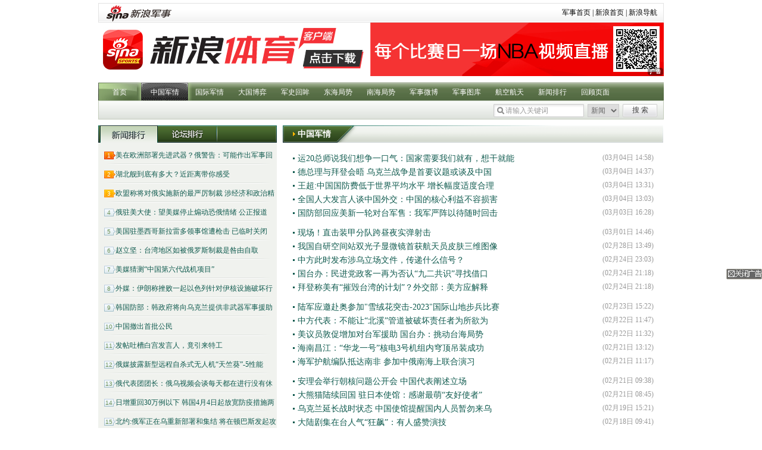

--- FILE ---
content_type: text/html
request_url: https://mil.news.sina.com.cn/roll/index.d.html?cid=57918&page=2
body_size: 72858
content:
<!DOCTYPE html>
<!-- [ published at 2026-01-20 03:34:52 ] -->
<html>
<head>
<meta http-equiv="Content-type" content="text/html; charset=utf-8">
<meta http-equiv="Content-Security-Policy" content="upgrade-insecure-requests" />
<meta content="always" name="referrer" />

<title>中国军情_新浪军事</title>
<meta name="Keywords" content="中国军情_新浪军事" />
<meta name="Description" content="中国军情_新浪军事" />
<script type="text/javascript" src="https://i3.sinaimg.cn/home/sinaflash.js"></script>
<script type="text/javascript">
	document.domain = "sina.com.cn";
</script>
<script language="JavaScript">
var newWindow = null
function windowOpener(loadpos)
{	
  newWindow = window.open(loadpos,"surveywin","toolbar,resizable,scrollbars,dependent,width=400,height=280");
	newWindow.focus();
}
</script>
<script language="javascript">
//检查是否超出查询范围（最前/最后 日期）
function if_out_seekBorder() {

		//如果输入的日期是以前的，调出old新闻列表
	if(nian1<1999 || (nian1==2003 && yue1<11) || (nian1==2003 && yue1==11 && ri1<13) ){
		ri1='old'; yue1=11;
		return true;
	} else if(nian1>cur_year || (nian1==cur_year && yue1>cur_month) || (nian1==cur_year && yue1==cur_month && ri1>=cur_day))	{
		alert("只能查询今日以前的新闻！");
		return false;
	} else {
		return true;
	} 
}

//检查是否超出所选月的天数范围
function mon_arr(m1, m2, m3, m4, m5, m6, m7, m8, m9, m10, m11, m12) {

	this[1] = m1;
	this[2] = m2;
	this[3] = m3;
	this[4] = m4;
	this[5] = m5;
	this[6] = m6;
	this[7] = m7;
	this[8] = m8;
	this[9] = m9;
	this[10] = m10;
	this[11] = m11;
	this[12] = m12;
}

function month_days(year,month) {

	var monthDays = new mon_arr(31, 28, 31, 30, 31, 30, 31, 31, 30, 31, 30, 31);
	if (((year % 4 == 0) && (year % 100 != 0)) || (year % 400 == 0))
		monthDays[2] = 29;
	return monthDays[month];	

}

function if_out_curMonDay () {

	if ( ri1 > month_days(nian1,yue1) ){
		alert("所选日期无效，请重新输入");
		return false;	 
	} else {
		return true;
	} 
}

//全局变量定义
var nian1;
var yue1;
var ri1;
var cur_year;
var cur_month;
var cur_day;

//主控函数
function diaodu(search) {
	nian1=search.nian.options[search.nian.selectedIndex].value;
	yue1=search.yue.options[search.yue.selectedIndex].value;
	ri1=search.ri.options[search.ri.selectedIndex].value;

	var myDate=new Date();

	cur_year=myDate.getYear();
	cur_month=myDate.getMonth()+1;
	cur_day=myDate.getDate();

	if(nian1==0){
		alert("请选择年份！");
		return false;
	}
	if(yue1==0){
		alert("请选择月份！");
		return false;
	}
	if(ri1==0){
		alert("请选择日期！");
		return false;
	}

	//检查是否超出查询范围（最前/最后 日期）
	if( !if_out_seekBorder() ) { return false; };

	//检查是否超出所选月的天数范围
	if( !if_out_curMonDay() ) { return false; };

	type1="col";
	var yue0='';
	var day0='';

	window.location.href="/"+type1+"/"+nian1+"-"+yue1+"-"+ri1+".html";
	return true;
}

</script>
<style type="text/css">
/* 初始化CSS */
html, body, ul, li, ol, dl, dd, dt, p, h1, h2, h3, h4, h5, h6, form, fieldset, legend, img { margin:0; padding:0; }
fieldset, img { border:none; }
address, caption, cite, code, dfn, th, var { font-style:normal; font-weight:normal; }
ul, ol { list-style:none; }
select, input { vertical-align:middle; }
select, input, textarea { font-size:12px; margin:0; }
table { border-collapse:collapse; }
body { background:#fff; color:#333; padding:5px 0; font:12px/1.67 "宋体"; }
.clearfix:after { content:"."; display:block; height:0; visibility:hidden; clear:both; }
.clearfix { zoom:1; }
.clearit { clear:both; height:0; font-size:0; overflow:hidden; }
a:link { color:#009; text-decoration:none; }
a:visited { color:#800080;text-decoration:none;  }
a:hover, a:active, a:focus { color:#f00; text-decoration:underline; }

.wrap { margin:0 auto; width:950px; }

/*导航*/
.mil_nav,.mil_nav ul{background:url(https://www.sinaimg.cn/jc/20100803mil/images/mil_yc_green.png) -9999em 0 no-repeat;}
.mil_nav{clear:both;width: 100%;height: 32px;line-height: 32px;margin-bottom: 8px;background-position: 0 -32px;background-repeat: repeat-x;margin-top:5px;}
.mil_nav ul{float: left;height: 32px;background-position: -20px 0;}
.mil_nav li{float: left;width: 72px;text-align: center;}
.mil_nav li a,.mil_nav li a:visited{color: #fff;}
.mil_nav .mil_nav_rt{float: right;width: 5px;height: 32px;background-position: 0 0;}

/* 尾部样式 */
.footer { line-height: 26px; width: 950px; clear: both; margin-top: 20px; text-align:center }
/* 新闻排行 */
.rank_nav { background:url(https://www.sinaimg.cn/jc/pic/images/news_rank.jpg) no-repeat 0 0; height:108px}
.rank_nav a:link{ color:#fff}
.rank_nav .pie{color:#536945; margin:0 6px}
.rank_ot{ text-align:right; padding:5px 32px}
.rank_disc{ padding:0px 0 0 336px}

.M_bd_mod{ border:solid 1px #D2D8CE; margin-bottom:10px}
.M_bd_mod .inner{ border: solid 1px #FBFCFB; background:#F0F2EE; padding:10px;zoom:1}
.M_bd_mod .hd{ background:url(https://www.sinaimg.cn/jc/pic/images/arr_yh_01.png) no-repeat 10px 50%; padding:0 20px; margin-bottom:10px}
.M_bd_mod .hd h2 img{ vertical-align:middle}
.M_bd_mod .Date_wrap{ border:solid 1px #E1E5DE; background:#F8F9F7 url(https://www.sinaimg.cn/jc/pic/images/th_br_yh_01.png) repeat-x 0 1px; border-top:0; padding-bottom:5px}
.Date_wrap table{width:100%; border-collapse:separate; border-spacing:0}
.Date_wrap th{ border: solid 1px #B7CCC3; border-color:#B7CCC3 #B1C5BB #C9CFCE #EFF2ED; line-height:32px; color:#818E79}
.Date_wrap td{/*border:solid 1px #E6E9E7; border-color:#FEFEFE #FEFEFE #E6E9E7; border-width:1px 0;*/ background: url(https://www.sinaimg.cn/jc/pic/images/tsline.png) repeat-x 50% 100%; line-height:28px; padding-bottom:2px; text-align:center; color:#999}
.Date_wrap td.linkNews{ text-align:left; color:#105B4F; padding-left:8px}
.Date_wrap td.fir{ background-position:0 100%; padding-left:30px; background-repeat:no-repeat; width:20px}
.Date_wrap td.lst{ background-position:100% 100%;background-repeat:no-repeat}
.Date_wrap .last_row td{ background:none}
.Date_wrap .first_row td{ padding-top:8px}

.rk_num{ background:url(https://www.sinaimg.cn/jc/pic/images/renk_num_07.png) no-repeat 0 0; width:16px; height:13px; line-height:13px; text-align:center; padding-right:3px; color:#709458;display:-moz-inline-stack;display:inline-block;zoom:1; font-family:Verdana, Geneva, sans-serif; font-size:10px}
.no1{ background:url(https://www.sinaimg.cn/jc/pic/images/renk_num_01.png); color:#fff}
.no2{ background:url(https://www.sinaimg.cn/jc/pic/images/renk_num_03.png); color:#fff}
.no3{ background:url(https://www.sinaimg.cn/jc/pic/images/renk_num_05.png); color:#fff}

.linkNews a:link{color:#105B4F}
.linkNews a:hover{color:#F00;}
.linkCmt a:link{color:#476CB1}
.linkCmt a:hover{color:#F00;}

.row{ margin:10px auto}
.col2{ background:url(https://www.sinaimg.cn/jc/pic/images/bg_yh_01.png) repeat-y 0 0}
.col2 .main{ float:right; width:640px}
.col2 .side{ float:left; width:300px}

.col2 .main .hd{ background:url(https://www.sinaimg.cn/jc/pic/images/jqtit_yh_01.png) no-repeat 0 0; height:29px; line-height:29px; position:relative; z-index:10}
.col2 .main .hd h2{padding:6px 0 0 26px;}

.fixList{ padding:5px 17px 0;zoom:1}
.fixList ul{ margin:10px 0}
.fixList ul li{ background: url(https://www.sinaimg.cn/jc/pic/images/list_dot.png) no-repeat 0 50%; padding-left:8px; position:relative; font-size:14px;zoom:1}
.fixList ul li a{ text-decoration:none}
.fixList ul li span.time{ position:absolute; right:0; color:#999; font-size:12px; z-index:0}

/* 分页 */
.pagebox{zoom:1; font-size:12px; font-family:"宋体",sans-serif; text-align:center; margin:20px auto; padding-bottom:5px}
.pagebox span{margin-right:-3px;text-align:center; background:#fff; display:inline-block; display:-moz-inline-stack; vertical-align:middle; zoom:1;_display:inline}
.pagebox span a{ display:inline-block;display:-moz-inline-stack;overflow:hidden;zoom:1;}
.pagebox span.pagebox_pre_nolink{border:1px #ddd solid; width:53px; height:21px; line-height:21px; text-align:center; color:#999; cursor:default;}
.pagebox span.pagebox_next{width:53px; height:23px; line-height:21px; text-align:center;}
.pagebox span.pagebox_pre{color:#3568b9; height:23px;}
.pagebox span.pagebox_pre a,.pagebox span.pagebox_pre a:visited,.pagebox span.pagebox_next a,.pagebox span.pagebox_next a:visited{border:1px #648C86 solid; color:#648C86; text-decoration:none; text-align:center; width:53px; cursor:pointer; height:21px; line-height:21px;}
.pagebox span.pagebox_pre a:hover,.pagebox span.pagebox_pre a:active,.pagebox span.pagebox_next a:hover,.pagebox span.pagebox_next a:active{color:#363636; border:1px #2e6ab1 solid;}
.pagebox span.pagebox_num_nonce{padding:0 8px; height:23px; line-height:23px; color:#fff; cursor:default; background:#648C86; font-weight:bold;}
.pagebox span.pagebox_num{color:#3568b9; height:23px;}
.pagebox span.pagebox_num a,.pagebox span.pagebox_num a:visited{border:1px #648C86 solid; color:#648C86; text-decoration:none; padding:0 8px; cursor:pointer; height:21px; line-height:21px;}
.pagebox span.pagebox_num a:hover,.pagebox span.pagebox_num a:active{border:1px #2e6ab1 solid;color:#363636;}
.pagebox span.pagebox_num_ellipsis{color:#393733; width:22px; background:none; line-height:23px;}
.pagebox span.pagebox_next_nolink{border:1px #ddd solid; width:53px; height:21px; line-height:21px; text-align:center; color:#999; cursor:default;}

.date_nav{ background:url(https://www.sinaimg.cn/jc/pic/images/hgbg_yh_01.png) no-repeat 0 0; height:29px; position:relative}

.col2 .side .hd,.rkh{background:url(https://www.sinaimg.cn/jc/pic/images/rkbg_yh_01.png) no-repeat 0 0; height:29px; line-height:29px}
.tabs {padding-left:3px}
.tabs li{ float: left; text-align:center; width:96px; height:29px; line-height:29px; background:url(https://www.sinaimg.cn/jc/pic/images/rksep_yh_01.png) no-repeat 100% 50%; padding-right:2px; cursor:default}
.tabs li span{ display:block; font-size:0; line-height:500; height:100%}
.tabs li.selected{ background:url(https://www.sinaimg.cn/jc/pic/images/rkcur_yh_01.png) no-repeat 0 0; width:97px; color:#0B1E22}

.rank_list{ padding:5px 0 0 8px}
.rank_list li{background:url(https://www.sinaimg.cn/jc/pic/images/r_line_yh_01.png) no-repeat 50% 100%; padding:2px; line-height:28px;zoom:1; _height:20px; _padding-top:9px}
#rk_news span{background:url(https://www.sinaimg.cn/jc/pic/images/rank_news_yh_01.png) no-repeat 50% 50%}
#rk_news.selected span{ background-image:url(https://www.sinaimg.cn/jc/pic/images/rank_txt_01.png)}
#rk_bbs span{background:url(https://www.sinaimg.cn/jc/pic/images/rank_txt_03.png) no-repeat 50% 50%}
#rk_bbs.selected span{ background-image:url(https://www.sinaimg.cn/jc/pic/images/rank_txt_hover_yh_01.png)}
#rk_blog span{ background:url(https://www.sinaimg.cn/jc/pic/images/rank_txt_05.png) no-repeat 50% 50%}
#rk_blog.selected span{ background-image:url(https://www.sinaimg.cn/jc/pic/images/rank_blog_hover_yh_01.png)}

.ia_form{ margin:-29px -20px 0 auto; text-align:right}
.ia_form input{ border:solid 1px #d2d8ce; padding:4px 3px 5px; background:#fff;vertical-align:middle}
.ia_form button{ padding:0; background:none; border:none; vertical-align:middle; margin-left:-3px}
.ia_form button img{vertical-align:middle}
.M_bd_mod .IAsk{ border-color:#D2D8CE; background: url(https://www.sinaimg.cn/jc/pic/images/IA_hd_yh_01.png) repeat-x 0 -1px #fff;}
.IAsk .more{ text-align:right; display:block;margin:-24px 0 0; padding-right:10px; height:20px; padding-bottom:7px; position:relative; z-index:10; margin-left:800px;*line-height:normal;zoom:1; overflow:hidden; padding-top:1px;}
.IAsk .more a{ border:solid 1px #C5CEC0; color:#466733; padding:3px;zoom:1;*line-height:normal; *padding-bottom:0}
.IAsk .more a:hover{ text-decoration:underline; color:#f00}
.ia_tabs{ border:solid 1px #ABC2B6; border-bottom:none; position:relative; margin:-1px; z-index:2; padding-left:10px}
.ia_tabs li{ width:120px;/*border: solid 1px #B7CCC3; border-color:#B7CCC3 #B1C5BB #C9CFCE #EFF2ED;*/ line-height:30px; background:url(https://www.sinaimg.cn/jc/pic/images/iasep_yh_01.png) no-repeat 100% 0; padding-right:2px;text-align:center; float:left; height:30px; cursor:default}
.ia_tabs li.selected{ border:solid 1px #436F68; background:url(https://www.sinaimg.cn/jc/pic/images/iacur_yh_01.png) repeat-x 0 0px; position:relative; z-index:2; margin:-1px 0}
.ia_tabs li span{display:block; font-size:0; line-height:500; height:100%; background:url(https://www.sinaimg.cn/jc/pic/images/ia_all_yh_01.png) no-repeat 50% 50%}
#all.selected span{ background-image:url(https://www.sinaimg.cn/jc/pic/images/ia_txt_yh_01.png)}
#sol span{background-image:url(https://www.sinaimg.cn/jc/pic/images/ia_txt_yh_02.png)}
#sol.selected span{background-image:url(https://www.sinaimg.cn/jc/pic/images/sol_yh_01.png)}
#high span{background-image:url(https://www.sinaimg.cn/jc/pic/images/ia_txt_yh_03.png)}
#high.selected span{background-image:url(https://www.sinaimg.cn/jc/pic/images/ia_h_yh_01.png)}
#hard span{background-image:url(https://www.sinaimg.cn/jc/pic/images/ia_txt_yh_04.png)}
#hard.selected span{background-image:url(https://www.sinaimg.cn/jc/pic/images/ia_ty_yh_01.png)}
#alr span{background-image:url(https://www.sinaimg.cn/jc/pic/images/ia_txt_yh_05.png)}
#alr.selected span{background-image:url(https://www.sinaimg.cn/jc/pic/images/sola_yh_01.png)}
.IA_wrap{ clear:both; width:920px; margin:0 auto; position:relative; height:366px}
.total_num{ position:absolute; right:10px; top:0px; color:#466733; line-height:30px}
.IA_wrap th{ border:none; background:#F4F5F2; line-height:30px}
.IA_wrap td{ color:#476CB1; background:#fff; padding-bottom:0; line-height:28px; white-space:nowrap}
.IA_wrap td.linkNews{ font-size:14px}
.link_type{ color:#999}
.linkNews a.link_type:link{ color:#999}

.IA_wrap td.fir { width:auto; padding-left:24; color:#999}
.IA_wrap th.fir{ padding-left:110px; text-align: left}
.IA_wrap td.IA_num{ text-align:left; padding-left:25px; width:35px}
.IA_wrap th.lst,
.IA_wrap td.lst{ padding-right:80px; text-align:left}
.IA_wrap th.status{ width:190px}
#loading{background:url(https://i2.sinaimg.cn/ty/09csl/loading.gif) no-repeat 50% 50%; position:absolute; top:50%; height:60px; margin-top:-30px; z-index:2; width:60px; left:50%; margin-left:-30px; visibility: hidden}
.s_alr{ color:#32AD02}
#date_wrap{ height:318px}
</style>
<meta name="sudameta" content="dataid:wpcomos:154536" /><meta name="sudameta" content="dataid:wpcomos:32435" /></head>
<body><!-- body code begin -->

<!-- SUDA_CODE_START --> 
<script type="text/javascript"> 
//<!--
(function(){var an="V=2.1.16";var ah=window,F=document,s=navigator,W=s.userAgent,ao=ah.screen,j=ah.location.href;var aD="https:"==ah.location.protocol?"https://s":"http://",ay="beacon.sina.com.cn";var N=aD+ay+"/a.gif?",z=aD+ay+"/g.gif?",R=aD+ay+"/f.gif?",ag=aD+ay+"/e.gif?",aB=aD+"beacon.sinauda.com/i.gif?";var aA=F.referrer.toLowerCase();var aa="SINAGLOBAL",Y="FSINAGLOBAL",H="Apache",P="ULV",l="SUP",aE="UOR",E="_s_acc",X="_s_tentry",n=false,az=false,B=(document.domain=="sina.com.cn")?true:false;var o=0;var aG=false,A=false;var al="";var m=16777215,Z=0,C,K=0;var r="",b="",a="";var M=[],S=[],I=[];var u=0;var v=0;var p="";var am=false;var w=false;function O(){var e=document.createElement("iframe");e.src=aD+ay+"/data.html?"+new Date().getTime();e.id="sudaDataFrame";e.style.height="0px";e.style.width="1px";e.style.overflow="hidden";e.frameborder="0";e.scrolling="no";document.getElementsByTagName("head")[0].appendChild(e)}function k(){var e=document.createElement("iframe");e.src=aD+ay+"/ckctl.html";e.id="ckctlFrame";e.style.height="0px";e.style.width="1px";e.style.overflow="hidden";e.frameborder="0";e.scrolling="no";document.getElementsByTagName("head")[0].appendChild(e)}function q(){var e=document.createElement("script");e.src=aD+ay+"/h.js";document.getElementsByTagName("head")[0].appendChild(e)}function h(aH,i){var D=F.getElementsByName(aH);var e=(i>0)?i:0;return(D.length>e)?D[e].content:""}function aF(){var aJ=F.getElementsByName("sudameta");var aR=[];for(var aO=0;aO<aJ.length;aO++){var aK=aJ[aO].content;if(aK){if(aK.indexOf(";")!=-1){var D=aK.split(";");for(var aH=0;aH<D.length;aH++){var aP=aw(D[aH]);if(!aP){continue}aR.push(aP)}}else{aR.push(aK)}}}var aM=F.getElementsByTagName("meta");for(var aO=0,aI=aM.length;aO<aI;aO++){var aN=aM[aO];if(aN.name=="tags"){aR.push("content_tags:"+encodeURI(aN.content))}}var aL=t("vjuids");aR.push("vjuids:"+aL);var e="";var aQ=j.indexOf("#");if(aQ!=-1){e=escape(j.substr(aQ+1));aR.push("hashtag:"+e)}return aR}function V(aK,D,aI,aH){if(aK==""){return""}aH=(aH=="")?"=":aH;D+=aH;var aJ=aK.indexOf(D);if(aJ<0){return""}aJ+=D.length;var i=aK.indexOf(aI,aJ);if(i<aJ){i=aK.length}return aK.substring(aJ,i)}function t(e){if(undefined==e||""==e){return""}return V(F.cookie,e,";","")}function at(aI,e,i,aH){if(e!=null){if((undefined==aH)||(null==aH)){aH="sina.com.cn"}if((undefined==i)||(null==i)||(""==i)){F.cookie=aI+"="+e+";domain="+aH+";path=/"}else{var D=new Date();var aJ=D.getTime();aJ=aJ+86400000*i;D.setTime(aJ);aJ=D.getTime();F.cookie=aI+"="+e+";domain="+aH+";expires="+D.toUTCString()+";path=/"}}}function f(D){try{var i=document.getElementById("sudaDataFrame").contentWindow.storage;return i.get(D)}catch(aH){return false}}function ar(D,aH){try{var i=document.getElementById("sudaDataFrame").contentWindow.storage;i.set(D,aH);return true}catch(aI){return false}}function L(){var aJ=15;var D=window.SUDA.etag;if(!B){return"-"}if(u==0){O();q()}if(D&&D!=undefined){w=true}ls_gid=f(aa);if(ls_gid===false||w==false){return false}else{am=true}if(ls_gid&&ls_gid.length>aJ){at(aa,ls_gid,3650);n=true;return ls_gid}else{if(D&&D.length>aJ){at(aa,D,3650);az=true}var i=0,aI=500;var aH=setInterval((function(){var e=t(aa);if(w){e=D}i+=1;if(i>3){clearInterval(aH)}if(e.length>aJ){clearInterval(aH);ar(aa,e)}}),aI);return w?D:t(aa)}}function U(e,aH,D){var i=e;if(i==null){return false}aH=aH||"click";if((typeof D).toLowerCase()!="function"){return}if(i.attachEvent){i.attachEvent("on"+aH,D)}else{if(i.addEventListener){i.addEventListener(aH,D,false)}else{i["on"+aH]=D}}return true}function af(){if(window.event!=null){return window.event}else{if(window.event){return window.event}var D=arguments.callee.caller;var i;var aH=0;while(D!=null&&aH<40){i=D.arguments[0];if(i&&(i.constructor==Event||i.constructor==MouseEvent||i.constructor==KeyboardEvent)){return i}aH++;D=D.caller}return i}}function g(i){i=i||af();if(!i.target){i.target=i.srcElement;i.pageX=i.x;i.pageY=i.y}if(typeof i.layerX=="undefined"){i.layerX=i.offsetX}if(typeof i.layerY=="undefined"){i.layerY=i.offsetY}return i}function aw(aH){if(typeof aH!=="string"){throw"trim need a string as parameter"}var e=aH.length;var D=0;var i=/(\u3000|\s|\t|\u00A0)/;while(D<e){if(!i.test(aH.charAt(D))){break}D+=1}while(e>D){if(!i.test(aH.charAt(e-1))){break}e-=1}return aH.slice(D,e)}function c(e){return Object.prototype.toString.call(e)==="[object Array]"}function J(aH,aL){var aN=aw(aH).split("&");var aM={};var D=function(i){if(aL){try{return decodeURIComponent(i)}catch(aP){return i}}else{return i}};for(var aJ=0,aK=aN.length;aJ<aK;aJ++){if(aN[aJ]){var aI=aN[aJ].split("=");var e=aI[0];var aO=aI[1];if(aI.length<2){aO=e;e="$nullName"}if(!aM[e]){aM[e]=D(aO)}else{if(c(aM[e])!=true){aM[e]=[aM[e]]}aM[e].push(D(aO))}}}return aM}function ac(D,aI){for(var aH=0,e=D.length;aH<e;aH++){aI(D[aH],aH)}}function ak(i){var e=new RegExp("^http(?:s)?://([^/]+)","im");if(i.match(e)){return i.match(e)[1].toString()}else{return""}}function aj(aO){try{var aL="ABCDEFGHIJKLMNOPQRSTUVWXYZabcdefghijklmnopqrstuvwxyz0123456789+/=";var D="ABCDEFGHIJKLMNOPQRSTUVWXYZabcdefghijklmnopqrstuvwxyz0123456789-_=";var aQ=function(e){var aR="",aS=0;for(;aS<e.length;aS++){aR+="%"+aH(e[aS])}return decodeURIComponent(aR)};var aH=function(e){var i="0"+e.toString(16);return i.length<=2?i:i.substr(1)};var aP=function(aY,aV,aR){if(typeof(aY)=="string"){aY=aY.split("")}var aX=function(a7,a9){for(var a8=0;a8<a7.length;a8++){if(a7[a8]==a9){return a8}}return -1};var aS=[];var a6,a4,a1="";var a5,a3,a0,aZ="";if(aY.length%4!=0){}var e=/[^A-Za-z0-9\+\/\=]/g;var a2=aL.split("");if(aV=="urlsafe"){e=/[^A-Za-z0-9\-_\=]/g;a2=D.split("")}var aU=0;if(aV=="binnary"){a2=[];for(aU=0;aU<=64;aU++){a2[aU]=aU+128}}if(aV!="binnary"&&e.exec(aY.join(""))){return aR=="array"?[]:""}aU=0;do{a5=aX(a2,aY[aU++]);a3=aX(a2,aY[aU++]);a0=aX(a2,aY[aU++]);aZ=aX(a2,aY[aU++]);a6=(a5<<2)|(a3>>4);a4=((a3&15)<<4)|(a0>>2);a1=((a0&3)<<6)|aZ;aS.push(a6);if(a0!=64&&a0!=-1){aS.push(a4)}if(aZ!=64&&aZ!=-1){aS.push(a1)}a6=a4=a1="";a5=a3=a0=aZ=""}while(aU<aY.length);if(aR=="array"){return aS}var aW="",aT=0;for(;aT<aS.lenth;aT++){aW+=String.fromCharCode(aS[aT])}return aW};var aI=[];var aN=aO.substr(0,3);var aK=aO.substr(3);switch(aN){case"v01":for(var aJ=0;aJ<aK.length;aJ+=2){aI.push(parseInt(aK.substr(aJ,2),16))}return decodeURIComponent(aQ(aP(aI,"binnary","array")));break;case"v02":aI=aP(aK,"urlsafe","array");return aQ(aP(aI,"binnary","array"));break;default:return decodeURIComponent(aO)}}catch(aM){return""}}var ap={screenSize:function(){return(m&8388608==8388608)?ao.width+"x"+ao.height:""},colorDepth:function(){return(m&4194304==4194304)?ao.colorDepth:""},appCode:function(){return(m&2097152==2097152)?s.appCodeName:""},appName:function(){return(m&1048576==1048576)?((s.appName.indexOf("Microsoft Internet Explorer")>-1)?"MSIE":s.appName):""},cpu:function(){return(m&524288==524288)?(s.cpuClass||s.oscpu):""},platform:function(){return(m&262144==262144)?(s.platform):""},jsVer:function(){if(m&131072!=131072){return""}var aI,e,aK,D=1,aH=0,i=(s.appName.indexOf("Microsoft Internet Explorer")>-1)?"MSIE":s.appName,aJ=s.appVersion;if("MSIE"==i){e="MSIE";aI=aJ.indexOf(e);if(aI>=0){aK=window.parseInt(aJ.substring(aI+5));if(3<=aK){D=1.1;if(4<=aK){D=1.3}}}}else{if(("Netscape"==i)||("Opera"==i)||("Mozilla"==i)){D=1.3;e="Netscape6";aI=aJ.indexOf(e);if(aI>=0){D=1.5}}}return D},network:function(){if(m&65536!=65536){return""}var i="";i=(s.connection&&s.connection.type)?s.connection.type:i;try{F.body.addBehavior("#default#clientCaps");i=F.body.connectionType}catch(D){i="unkown"}return i},language:function(){return(m&32768==32768)?(s.systemLanguage||s.language):""},timezone:function(){return(m&16384==16384)?(new Date().getTimezoneOffset()/60):""},flashVer:function(){if(m&8192!=8192){return""}var aK=s.plugins,aH,aL,aN;if(aK&&aK.length){for(var aJ in aK){aL=aK[aJ];if(aL.description==null){continue}if(aH!=null){break}aN=aL.description.toLowerCase();if(aN.indexOf("flash")!=-1){aH=aL.version?parseInt(aL.version):aN.match(/\d+/);continue}}}else{if(window.ActiveXObject){for(var aI=10;aI>=2;aI--){try{var D=new ActiveXObject("ShockwaveFlash.ShockwaveFlash."+aI);if(D){aH=aI;break}}catch(aM){}}}else{if(W.indexOf("webtv/2.5")!=-1){aH=3}else{if(W.indexOf("webtv")!=-1){aH=2}}}}return aH},javaEnabled:function(){if(m&4096!=4096){return""}var D=s.plugins,i=s.javaEnabled(),aH,aI;if(i==true){return 1}if(D&&D.length){for(var e in D){aH=D[e];if(aH.description==null){continue}if(i!=null){break}aI=aH.description.toLowerCase();if(aI.indexOf("java plug-in")!=-1){i=parseInt(aH.version);continue}}}else{if(window.ActiveXObject){i=(new ActiveXObject("JavaWebStart.IsInstalled")!=null)}}return i?1:0}};var ad={pageId:function(i){var D=i||r,aK="-9999-0-0-1";if((undefined==D)||(""==D)){try{var aH=h("publishid");if(""!=aH){var aJ=aH.split(",");if(aJ.length>0){if(aJ.length>=3){aK="-9999-0-"+aJ[1]+"-"+aJ[2]}D=aJ[0]}}else{D="0"}}catch(aI){D="0"}D=D+aK}return D},sessionCount:function(){var e=t("_s_upa");if(e==""){e=0}return e},excuteCount:function(){return SUDA.sudaCount},referrer:function(){if(m&2048!=2048){return""}var e=/^[^\?&#]*.swf([\?#])?/;if((aA=="")||(aA.match(e))){var i=V(j,"ref","&","");if(i!=""){return escape(i)}}return escape(aA)},isHomepage:function(){if(m&1024!=1024){return""}var D="";try{F.body.addBehavior("#default#homePage");D=F.body.isHomePage(j)?"Y":"N"}catch(i){D="unkown"}return D},PGLS:function(){return(m&512==512)?h("stencil"):""},ZT:function(){if(m&256!=256){return""}var e=h("subjectid");e.replace(",",".");e.replace(";",",");return escape(e)},mediaType:function(){return(m&128==128)?h("mediaid"):""},domCount:function(){return(m&64==64)?F.getElementsByTagName("*").length:""},iframeCount:function(){return(m&32==32)?F.getElementsByTagName("iframe").length:""}};var av={visitorId:function(){var i=15;var e=t(aa);if(e.length>i&&u==0){return e}else{return}},fvisitorId:function(e){if(!e){var e=t(Y);return e}else{at(Y,e,3650)}},sessionId:function(){var e=t(H);if(""==e){var i=new Date();e=Math.random()*10000000000000+"."+i.getTime()}return e},flashCookie:function(e){if(e){}else{return p}},lastVisit:function(){var D=t(H);var aI=t(P);var aH=aI.split(":");var aJ="",i;if(aH.length>=6){if(D!=aH[4]){i=new Date();var e=new Date(window.parseInt(aH[0]));aH[1]=window.parseInt(aH[1])+1;if(i.getMonth()!=e.getMonth()){aH[2]=1}else{aH[2]=window.parseInt(aH[2])+1}if(((i.getTime()-e.getTime())/86400000)>=7){aH[3]=1}else{if(i.getDay()<e.getDay()){aH[3]=1}else{aH[3]=window.parseInt(aH[3])+1}}aJ=aH[0]+":"+aH[1]+":"+aH[2]+":"+aH[3];aH[5]=aH[0];aH[0]=i.getTime();at(P,aH[0]+":"+aH[1]+":"+aH[2]+":"+aH[3]+":"+D+":"+aH[5],360)}else{aJ=aH[5]+":"+aH[1]+":"+aH[2]+":"+aH[3]}}else{i=new Date();aJ=":1:1:1";at(P,i.getTime()+aJ+":"+D+":",360)}return aJ},userNick:function(){if(al!=""){return al}var D=unescape(t(l));if(D!=""){var i=V(D,"ag","&","");var e=V(D,"user","&","");var aH=V(D,"uid","&","");var aJ=V(D,"sex","&","");var aI=V(D,"dob","&","");al=i+":"+e+":"+aH+":"+aJ+":"+aI;return al}else{return""}},userOrigin:function(){if(m&4!=4){return""}var e=t(aE);var i=e.split(":");if(i.length>=2){return i[0]}else{return""}},advCount:function(){return(m&2==2)?t(E):""},setUOR:function(){var aL=t(aE),aP="",i="",aO="",aI="",aM=j.toLowerCase(),D=F.referrer.toLowerCase();var aQ=/[&|?]c=spr(_[A-Za-z0-9]{1,}){3,}/;var aK=new Date();if(aM.match(aQ)){aO=aM.match(aQ)[0]}else{if(D.match(aQ)){aO=D.match(aQ)[0]}}if(aO!=""){aO=aO.substr(3)+":"+aK.getTime()}if(aL==""){if(t(P)==""){aP=ak(D);i=ak(aM)}at(aE,aP+","+i+","+aO,365)}else{var aJ=0,aN=aL.split(",");if(aN.length>=1){aP=aN[0]}if(aN.length>=2){i=aN[1]}if(aN.length>=3){aI=aN[2]}if(aO!=""){aJ=1}else{var aH=aI.split(":");if(aH.length>=2){var e=new Date(window.parseInt(aH[1]));if(e.getTime()<(aK.getTime()-86400000*30)){aJ=1}}}if(aJ){at(aE,aP+","+i+","+aO,365)}}},setAEC:function(e){if(""==e){return}var i=t(E);if(i.indexOf(e+",")<0){i=i+e+","}at(E,i,7)},ssoInfo:function(){var D=unescape(aj(t("sso_info")));if(D!=""){if(D.indexOf("uid=")!=-1){var i=V(D,"uid","&","");return escape("uid:"+i)}else{var e=V(D,"u","&","");return escape("u:"+unescape(e))}}else{return""}},subp:function(){return t("SUBP")}};var ai={CI:function(){var e=["sz:"+ap.screenSize(),"dp:"+ap.colorDepth(),"ac:"+ap.appCode(),"an:"+ap.appName(),"cpu:"+ap.cpu(),"pf:"+ap.platform(),"jv:"+ap.jsVer(),"ct:"+ap.network(),"lg:"+ap.language(),"tz:"+ap.timezone(),"fv:"+ap.flashVer(),"ja:"+ap.javaEnabled()];return"CI="+e.join("|")},PI:function(e){var i=["pid:"+ad.pageId(e),"st:"+ad.sessionCount(),"et:"+ad.excuteCount(),"ref:"+ad.referrer(),"hp:"+ad.isHomepage(),"PGLS:"+ad.PGLS(),"ZT:"+ad.ZT(),"MT:"+ad.mediaType(),"keys:","dom:"+ad.domCount(),"ifr:"+ad.iframeCount()];return"PI="+i.join("|")},UI:function(){var e=["vid:"+av.visitorId(),"sid:"+av.sessionId(),"lv:"+av.lastVisit(),"un:"+av.userNick(),"uo:"+av.userOrigin(),"ae:"+av.advCount(),"lu:"+av.fvisitorId(),"si:"+av.ssoInfo(),"rs:"+(n?1:0),"dm:"+(B?1:0),"su:"+av.subp()];return"UI="+e.join("|")},EX:function(i,e){if(m&1!=1){return""}i=(null!=i)?i||"":b;e=(null!=e)?e||"":a;return"EX=ex1:"+i+"|ex2:"+e},MT:function(){return"MT="+aF().join("|")},V:function(){return an},R:function(){return"gUid_"+new Date().getTime()}};function ax(){var aK="-",aH=F.referrer.toLowerCase(),D=j.toLowerCase();if(""==t(X)){if(""!=aH){aK=ak(aH)}at(X,aK,"","weibo.com")}var aI=/weibo.com\/reg.php/;if(D.match(aI)){var aJ=V(unescape(D),"sharehost","&","");var i=V(unescape(D),"appkey","&","");if(""!=aJ){at(X,aJ,"","weibo.com")}at("appkey",i,"","weibo.com")}}function d(e,i){G(e,i)}function G(i,D){D=D||{};var e=new Image(),aH;if(D&&D.callback&&typeof D.callback=="function"){e.onload=function(){clearTimeout(aH);aH=null;D.callback(true)}}SUDA.img=e;e.src=i;aH=setTimeout(function(){if(D&&D.callback&&typeof D.callback=="function"){D.callback(false);e.onload=null}},D.timeout||2000)}function x(e,aH,D,aI){SUDA.sudaCount++;if(!av.visitorId()&&!L()){if(u<3){u++;setTimeout(x,500);return}}var i=N+[ai.V(),ai.CI(),ai.PI(e),ai.UI(),ai.MT(),ai.EX(aH,D),ai.R()].join("&");G(i,aI)}function y(e,D,i){if(aG||A){return}if(SUDA.sudaCount!=0){return}x(e,D,i)}function ab(e,aH){if((""==e)||(undefined==e)){return}av.setAEC(e);if(0==aH){return}var D="AcTrack||"+t(aa)+"||"+t(H)+"||"+av.userNick()+"||"+e+"||";var i=ag+D+"&gUid_"+new Date().getTime();d(i)}function aq(aI,e,i,aJ){aJ=aJ||{};if(!i){i=""}else{i=escape(i)}var aH="UATrack||"+t(aa)+"||"+t(H)+"||"+av.userNick()+"||"+aI+"||"+e+"||"+ad.referrer()+"||"+i+"||"+(aJ.realUrl||"")+"||"+(aJ.ext||"");var D=ag+aH+"&gUid_"+new Date().getTime();d(D,aJ)}function aC(aK){var i=g(aK);var aI=i.target;var aH="",aL="",D="";var aJ;if(aI!=null&&aI.getAttribute&&(!aI.getAttribute("suda-uatrack")&&!aI.getAttribute("suda-actrack")&&!aI.getAttribute("suda-data"))){while(aI!=null&&aI.getAttribute&&(!!aI.getAttribute("suda-uatrack")||!!aI.getAttribute("suda-actrack")||!!aI.getAttribute("suda-data"))==false){if(aI==F.body){return}aI=aI.parentNode}}if(aI==null||aI.getAttribute==null){return}aH=aI.getAttribute("suda-actrack")||"";aL=aI.getAttribute("suda-uatrack")||aI.getAttribute("suda-data")||"";sudaUrls=aI.getAttribute("suda-urls")||"";if(aL){aJ=J(aL);if(aI.tagName.toLowerCase()=="a"){D=aI.href}opts={};opts.ext=(aJ.ext||"");aJ.key&&SUDA.uaTrack&&SUDA.uaTrack(aJ.key,aJ.value||aJ.key,D,opts)}if(aH){aJ=J(aH);aJ.key&&SUDA.acTrack&&SUDA.acTrack(aJ.key,aJ.value||aJ.key)}}if(window.SUDA&&Object.prototype.toString.call(window.SUDA)==="[object Array]"){for(var Q=0,ae=SUDA.length;Q<ae;Q++){switch(SUDA[Q][0]){case"setGatherType":m=SUDA[Q][1];break;case"setGatherInfo":r=SUDA[Q][1]||r;b=SUDA[Q][2]||b;a=SUDA[Q][3]||a;break;case"setPerformance":Z=SUDA[Q][1];break;case"setPerformanceFilter":C=SUDA[Q][1];break;case"setPerformanceInterval":K=SUDA[Q][1]*1||0;K=isNaN(K)?0:K;break;case"setGatherMore":M.push(SUDA[Q].slice(1));break;case"acTrack":S.push(SUDA[Q].slice(1));break;case"uaTrack":I.push(SUDA[Q].slice(1));break}}}aG=(function(D,i){if(ah.top==ah){return false}else{try{if(F.body.clientHeight==0){return false}return((F.body.clientHeight>=D)&&(F.body.clientWidth>=i))?false:true}catch(aH){return true}}})(320,240);A=(function(){return false})();av.setUOR();var au=av.sessionId();window.SUDA=window.SUDA||[];SUDA.sudaCount=SUDA.sudaCount||0;SUDA.log=function(){x.apply(null,arguments)};SUDA.acTrack=function(){ab.apply(null,arguments)};SUDA.uaTrack=function(){aq.apply(null,arguments)};U(F.body,"click",aC);window.GB_SUDA=SUDA;GB_SUDA._S_pSt=function(){};GB_SUDA._S_acTrack=function(){ab.apply(null,arguments)};GB_SUDA._S_uaTrack=function(){aq.apply(null,arguments)};window._S_pSt=function(){};window._S_acTrack=function(){ab.apply(null,arguments)};window._S_uaTrack=function(){aq.apply(null,arguments)};window._S_PID_="";if(!window.SUDA.disableClickstream){y()}try{k()}catch(T){}})();
//-->
</script> 
<noScript> 
<div style='position:absolute;top:0;left:0;width:0;height:0;visibility:hidden'><img width=0 height=0 src='//beacon.sina.com.cn/a.gif?noScript' border='0' alt='' /></div> 
</noScript> 
<!-- SUDA_CODE_END -->

<!-- SSO_GETCOOKIE_START -->
<script type="text/javascript">var sinaSSOManager=sinaSSOManager||{};sinaSSOManager.getSinaCookie=function(){function dc(u){if(u==undefined){return""}var decoded=decodeURIComponent(u);return decoded=="null"?"":decoded}function ps(str){var arr=str.split("&");var arrtmp;var arrResult={};for(var i=0;i<arr.length;i++){arrtmp=arr[i].split("=");arrResult[arrtmp[0]]=dc(arrtmp[1])}return arrResult}function gC(name){var Res=eval("/"+name+"=([^;]+)/").exec(document.cookie);return Res==null?null:Res[1]}var sup=dc(gC("SUP"));if(!sup){sup=dc(gC("SUR"))}if(!sup){return null}return ps(sup)};</script>
<!-- SSO_GETCOOKIE_END -->

<script type="text/javascript">new function(r,s,t){this.a=function(n,t,e){if(window.addEventListener){n.addEventListener(t,e,false);}else if(window.attachEvent){n.attachEvent("on"+t,e);}};this.b=function(f){var t=this;return function(){return f.apply(t,arguments);};};this.c=function(){var f=document.getElementsByTagName("form");for(var i=0;i<f.length;i++){var o=f[i].action;if(this.r.test(o)){f[i].action=o.replace(this.r,this.s);}}};this.r=r;this.s=s;this.d=setInterval(this.b(this.c),t);this.a(window,"load",this.b(function(){this.c();clearInterval(this.d);}));}(/http:\/\/www\.google\.c(om|n)\/search/, "http://keyword.sina.com.cn/searchword.php", 250);</script>
<!-- body code end -->

<!-- for iPad begin -->
    <script type="text/javascript">
    (function(){
    	if(!/\((iPhone|iPad|iPod)/i.test(navigator.userAgent)){return};
    	var iPadScript = document.createElement("script");
    	iPadScript.src = "https://news.sina.com.cn/js/ui/ipad/reset.js";
    	document.getElementsByTagName("head")[0].appendChild(iPadScript);
    })();
    </script>
<!-- for iPad end -->
<div class="wrap">
	<!-- 标准二级导航_军事 begin -->
	<style type="text/css">
.secondaryHeader{height:33px;overflow:hidden;background:url(https://i0.sinaimg.cn/dy/images/header/2008/standardl2nav_bg.gif) repeat-x #fff;color:#000;font-size:12px;font-weight:100;}
.secondaryHeader a,.secondaryHeader a:visited{color:#000;text-decoration:none;}
.secondaryHeader a:hover,.secondaryHeader a:active{color:#c00;text-decoration:underline;}
.sHBorder{border:1px #e3e3e3 solid;padding:0 10px 0 12px;overflow:hidden;zoom:1;}
.sHLogo{float:left;height:31px;line-height:31px;overflow:hidden;}
.sHLogo span,.sHLogo span a{display:block;*float:left;display:table-cell;vertical-align:middle;*display:block;*font-size:27px;*font-family:Arial;height:31px;}
.sHLogo span,.sHLogo span a img{vertical-align:middle;border:0;}
.sHLinks{float:right;line-height:31px;}
</style>
	<div class="secondaryHeader">
		<div class="sHBorder">
			<div class="sHLogo"><span><a href="https://www.sina.com.cn/"><img src="https://i1.sinaimg.cn/dy/images/header/2009/standardl2nav_sina_new.gif" alt="新浪网" /></a><a href="https://mil.news.sina.com.cn/"><img src="https://i3.sinaimg.cn/dy/images/header/2009/standardl2nav_mil.gif" alt="新浪军事" /></a></span></div>
			<div class="sHLinks"><a href="https://mil.news.sina.com.cn/">军事首页</a>&nbsp;|&nbsp;<a href="https://www.sina.com.cn/">新浪首页</a>&nbsp;|&nbsp;<a href="https://news.sina.com.cn/guide/">新浪导航</a></div>
		</div>
	</div>
	<!-- 标准二级导航_军事 end -->
	<!-- 顶通广告 begin-->
<!--_SINA_ADS_BEGIN_-->
<iframe width="950" height="90" frameborder="0" marginheight="0" marginwidth="0" scrolling="no" src="http://mil.news.sina.com.cn/iframe/108/2010/0209/118.html"></iframe>
<!--_SINA_ADS_END_-->
	<!-- 顶通广告 end -->
	<!--军事导航开始 -->
	<div class="mil_nav">
			<ul class="sub_page">
							<li><a target="_self" href="https://mil.news.sina.com.cn">首页</a></li>			<li class="current"><a target="_self" href="https://mil.news.sina.com.cn/roll/index.d.html?cid=57918">中国军情</a></li>			<li><a target="_self" href="https://mil.news.sina.com.cn/roll/index.d.html?cid=57919">国际军情</a></li>			<li><a target="_self" href="https://mil.news.sina.com.cn/dgby/">大国博弈</a></li>			<li><a target="_self" href="https://mil.news.sina.com.cn/jshm/">军史回眸</a></li>			<li><a target="_self" href="https://mil.news.sina.com.cn/roll/index.d.html?cid=234399">东海局势</a></li>			<li><a target="_self" href="https://mil.news.sina.com.cn/roll/index.d.html?cid=234400">南海局势</a></li>			<li><a target="_self" href="https://weibo.com/milnews">军事微博</a></li>			<li><a target="_self" href="http://mil.news.sina.com.cn/photo/">军事图库</a></li>			<li><a target="_self" href="https://sky.news.sina.com.cn/">航空航天</a></li>			<li><a target="_self" href="https://mil.news.sina.com.cn/hotnews/Daily/index.shtml">新闻排行</a></li>			<li><a target="_self" href="https://mil.news.sina.com.cn/oldnews/index.shtml">回顾页面</a></li>
			</ul>
			<span class="mil_nav_rt"></span>
		</div>

		<!-- 2010/11/9 begin -->
<style type="text/css">
.mil_nav{margin-bottom: 0;height: 30px;}
.mil_nav .sub_page{background: url(https://www.sinaimg.cn/jc/deco/2010/1117/list/mil_nav_home.png) 0 0 no-repeat;}
.mil_nav .current{width: 93px;margin: 0 -7px;background: url(https://www.sinaimg.cn/jc/deco/2010/1117/list/mil_nav_current.png) 0 0 no-repeat;}
.mil_body{margin-top: 10px;}
.search_bar {height: 30px;border: 1px solid #c3ccbc;padding: 0 10px;background: -moz-linear-gradient(top,#fafcfa,#dde1db);background: -webkit-gradient(linear,0 0,0 bottom,from(#fafcfa),to(#dde1db));filter:progid:DXImageTransform.Microsoft.gradient(GradientType =0,startColorstr=#fafcfa, endColorstr=#dde1db)}
.unify_search {float: right;font-family: '宋体';margin-top: 4px;}
.unify_search .kw{color:#999;float: left;width: 130px;height: 18px;margin-right: 6px;line-height: 18px;padding: 2px 2px 2px 20px;border: 0;background: url(https://www.sinaimg.cn/jc/deco/2010/1117/list/search_sprite.png) 0 0 no-repeat;}
.unify_search select{float: left;width: 53px;height: 22px;margin-right: 6px;*margin-top: 1px;border: 1px solid #ccc;padding: 1px;color: #666;}
.unify_search .gray{color: #ccc;}
.unify_search .sb{float: left;width: 58px;height: 22px;padding-bottom: 2px;overflow: hidden;*line-height: 23px;_line-height: 25px;cursor: pointer;border:0;background: url(https://www.sinaimg.cn/jc/deco/2010/1117/list/search_sprite.png) -240px 0 no-repeat;color: #444;}
</style>
<!-- 搜索css start -->
<style type="text/css">
.search_bar{position: relative; z-index:30;filter:none;background:url(https://www.sinaimg.cn/dy/deco/2014/0428/search_bar.png) repeat-x left top;}
.inp-txt-wrap{position: relative;}
.top-suggest-wrap{top:26px; position: absolute;border: 1px solid #E1E1E1;background: #fff;width:150px;margin:0 0 0 664px;z-index:99999;zoom:1; left: -1px;font-family: "Arial","SimSun","宋体";overflow: hidden;}
.top-suggest-wrap .top-suggest-item,.top-suggest-wrap .top-suggest-tip,.top-suggest-wrap .top-suggest-more{height: 26px;line-height: 26px;padding-left: 14px;overflow: hidden;}
.top-suggest-wrap .top-suggest-item{cursor: pointer;}
.top-suggest-wrap .top-suggest-mover{background-color: #ddd;color: #000;}
.top-suggest-wrap .top-suggest-tip{color: #000;line-height: 30px;height: 30px;border-bottom: 1px dashed #eee;}
.top-suggest-wrap .top-suggest-more{font-size: 12px;border-top: 1px dashed #eee;height: 30px;line-height: 30px;}
.top-suggest-more a{display: inline;line-height: 30px;}
.top-suggest-more a:link, .top-suggest-more a:visited{color: #105B4F;}
.top-suggest-more a:hover, .top-suggest-more a:active, .top-suggest-more a:focus{color: #F00;text-decoration:none;}
.top-suggest-more .top-suggest-hotAll{float: left;margin-left: 0px;}
.top-suggest-more .top-suggest-toHomePage{float:right;margin-right: 10px;}
</style>
<!-- 搜索css end -->
<!-- 多项搜索 -->
<div class="search_bar">
	<form id="unify_search" class="unify_search" name="cheadSearchForm" method="get" action="https://search.sina.com.cn/" target="_blank">
		<input type="text" name="q" class="kw" value="请输入关键词" onfocus="this.className='kw';if (this.value=='请输入关键词') {this.value=''}" onblur="if(this.value==''){this.className+=' gray';this.value='请输入关键词'}" />
		<select name="c">
			<option value="news" selected>新闻</option>
			<option value="img">图片</option>
			 <option value="blog">博客</option>
            <option value="video">视频</option>
			<!-- 不需要的项直接删掉就行了 JS不用动 -->
		</select>
		<input type="submit" class="sb" value="搜 索" />
	</form>
</div>
<!-- 搜索js start -->
<script src="https://ent.sina.com.cn/470/2014/0328/search_suggest.js"></script>
<script type="text/javascript">
(function(){
		// 表单
		var frm = document.cheadSearchForm;
		// 下拉选择
		var select = frm.c;
		// 输入框
		var input = frm.q;
		// 提交按钮
		var submit = function(){
			frm.submit();
		};
		// 是否新闻
		var isNews = function(){
			return select.value==='news';
		};
		// 提交
		new searchsUggest({
			input : input,
			maxLen : 10,
			placeholderStr:'请输入关键词',
			showHotList:isNews,
			showSuggestList:isNews,
			onSelect: submit
		});
})();
</script>
<!-- 搜索js end -->
<script type="text/javascript">
<!--
//统一站内搜索
document.getElementById('unify_search').onsubmit=function () {
	var kw=this.q.value;
	if (!kw || kw=='请输入关键词') {
		alert('请输入搜索关键词!');
		this.q.focus();
		return false;
	}
	switch (this.opt.value) {
		case 'zt':
			this.action='https://search.sina.com.cn/?c=zt&range=title&q='+kw;
			break;
		case 'blog':
			this.action='https://search.sina.com.cn/?c=blog&from=milroll&q='+kw;
			break;
		case 'tblog':
			this.action='http://t.sina.com.cn/k/'+kw;
			break;
		case 'video':
			this.action='https://video.sina.com.cn/search/index.php?k='+kw;
			break;
		case 'music':
			this.action='http://music.sina.com.cn/yueku/search/s.php?t=all&key='+kw;
			break;
		default:
			this.action='https://search.sina.com.cn/?range=all&c=news&sort=time&c='+this.opt.value+'&q='+kw;
			break;
	}
}
//-->
</script>
<!-- 多项搜索end -->
<!-- 2010/11/9 end -->
	<!--军事导航结束 -->
	<div class="row col2 clearfix" style="zoom:1; z-index:20; position:relative">
		<div class="main">
			<div class="hd">
							<h3 style="color:white;padding-left:25px;">中国军情</h3>
				<!-- 回顾 begin 
				<div class="date">
					<style>
				.SinaCalendar_Cnl{width:140px; line-height:22px; padding:2px 0 0 0; text-align:center; color:#576379; background:url(https://i2.sinaimg.cn/dy/20061220_calendar/RLT_ws_001.gif) no-repeat; cursor: pointer; font-size:12px;}
				.date{position:relative ;top:-18px;width:150px; float:right; margin-right:12px;}
					</style>
					<script type="text/javascript">
						function SinaCalendar_GetObj(objName)
						{
							if(document.getElementById)
							{
								return eval('document.getElementById("' + objName + '")');
							}else if(document.layers)
							{
								return eval("document.layers['" + objName +"']");
							}else
							{
								return eval('document.all.' + objName);
							}
						}

						function SinaCalendar_GetOffsetPos(element)
						{
							var posTop = 0, posLeft = 0;
							do 
							{
								posTop += element.offsetTop || 0;
								posLeft += element.offsetLeft || 0;
								element = element.offsetParent;
							} while (element);

							return [posLeft, posTop];
						 }

						function SinaCalendar_ie()
						{
							var browser = navigator.appVersion;
							if(browser.indexOf("MSIE") >= 1)
							{
								return true;
							}
							else
							{
								return false;
							}
						}

						function SinaCalendar_ChangeCnl(divIdOrder)
						{
							var divName = "SinaCalendar_CnlCon_" +  divIdOrder;
							var topDivName = "SinaCalendar_Cnl_" +  divIdOrder;
							if(SinaCalendar_GetObj(divName).style.display == 'block')
							{
								SinaCalendar_GetObj(divName).style.display = 'none';
							}
							else if(SinaCalendar_GetObj(divName).style.display == 'none')
							{
								var i = 0;

								while(1)
								{
									if(document.getElementById("SinaCalendar_CnlCon_" + i))
									{
										document.getElementById("SinaCalendar_CnlCon_" + i).style.display = "none";
									}
									else
									{
										break;
									}

									i ++;
								}
								SinaCalendar_GetObj(divName).style.display = 'block';
							}
						}

						function SinaCalendar_closeDiv(divIdOrder)
						{
							document.getElementById("SinaCalendar_CnlCon_" + divIdOrder).style.display	=	'none';
						}


						function CreateDiv(divIdOrder,title,url,defaultUrl,startdate,top,left,divZindex)//061221修改，增加divZindex参数，在CreateDiv时需递减
						{
							document.write("<div style='width:140px; margin:0 auto;'>");//增加宽度控制并居中
							document.write("<div style='position:relative;' style='z-index:"+ divZindex + ";'>");
							document.write("	<div class='SinaCalendar_Cnl' id='SinaCalendar_Cnl_" + divIdOrder + "' onclick='javascript:SinaCalendar_ChangeCnl(" + divIdOrder + ");'>&nbsp;&nbsp;" + title + "</div>");


							document.write("	<div name='SinaCalendar_CnlCon' id='SinaCalendar_CnlCon_" + divIdOrder + "' style='display:none;position:absolute;top:" + top + "px; left:" + left + "px;width:140px; height:176px;'>");


							document.write("		<div style='background:#cde0f4; width:140px; height:15px;' align='right'><img src='https://i1.sinaimg.cn/dy/20061220_calendar/RLT_ws_002.gif' width='15' height='15' alt='关闭' title='关闭' style='cursor:pointer;' onclick='SinaCalendar_closeDiv(" + divIdOrder +")'/></div>");


							//document.write("		<iframe name='RL' frameborder='0' height='162' width='140' marginheight='0' marginwidth='0' scrolling='no' src='https://news.sina.com.cn/iframe/news/calender102/index.html?startDate=" + startdate + "&url=" + url + "&defaultUrl=" + defaultUrl + "'></iframe>");
							document.write("		<iframe name='RL' frameborder='0' height='162' width='140' marginheight='0' marginwidth='0' scrolling='no' src='http://mil.news.sina.com.cn/iframe/108/2009/1222/115.html?startDate=" + startdate + "&url=" + url + "&defaultUrl=" + defaultUrl + "'></iframe>");
							document.write("	</div>");
							document.write("</div>");
							document.write("</div>");
						}

					CreateDiv(0,"查看往日新闻","http://roll.mil.news.sina.com.cn/col/zgjq/year-month-day/index.shtml","http://mil.news.sina.com.cn/","2008-1-1",20,0,99);

					</script>
				</div>
				回顾 end -->
			</div>
			
<div class="fixList">
							<ul class="linkNews">
												<li><a href="https://video.sina.com.cn/p/mil/2023-03-04/detail-imyisvrw4562924.d.html" target="_blank">运20总师说我们想争一口气：国家需要我们就有，想干就能</a><span class="time">(03月04日 14:58)</span></li>					<li><a href="https://mil.news.sina.com.cn/china/2023-03-04/doc-imyisvrw4547099.shtml" target="_blank">德总理与拜登会晤 乌克兰战争是首要议题或谈及中国</a><span class="time">(03月04日 14:37)</span></li>					<li><a href="https://mil.news.sina.com.cn/2023-03-04/doc-imyisriy4612406.shtml" target="_blank">王超:中国国防费低于世界平均水平 增长幅度适度合理</a><span class="time">(03月04日 13:31)</span></li>					<li><a href="https://mil.news.sina.com.cn/china/2023-03-04/doc-imyisriy4594914.shtml" target="_blank">全国人大发言人谈中国外交：中国的核心利益不容损害</a><span class="time">(03月04日 13:03)</span></li>					<li><a href="https://mil.news.sina.com.cn/2023-03-03/doc-imyiqssy1579731.shtml" target="_blank">国防部回应美新一轮对台军售：我军严阵以待随时回击</a><span class="time">(03月03日 16:28)</span></li>
						</ul>						<ul class="linkNews">
												<li><a href="https://video.sina.com.cn/p/mil/2023-03-01/detail-imyiiyev4732724.d.html" target="_blank">现场！直击装甲分队跨昼夜实弹射击</a><span class="time">(03月01日 14:46)</span></li>					<li><a href="https://mil.news.sina.com.cn/2023-02-28/doc-imyifqxv8043757.shtml" target="_blank">我国自研空间站双光子显微镜首获航天员皮肤三维图像</a><span class="time">(02月28日 13:49)</span></li>					<li><a href="https://mil.news.sina.com.cn/china/2023-02-25/doc-imyhvmtk8518880.shtml" target="_blank">中方此时发布涉乌立场文件，传递什么信号？</a><span class="time">(02月24日 23:03)</span></li>					<li><a href="https://mil.news.sina.com.cn/china/2023-02-25/doc-imyhvfmm1790353.shtml" target="_blank">国台办：民进党政客一再为否认“九二共识”寻找借口</a><span class="time">(02月24日 21:18)</span></li>					<li><a href="https://mil.news.sina.com.cn/china/2023-02-25/doc-imyhvfmn8567462.shtml" target="_blank">拜登称美有“摧毁台湾的计划”？外交部：美方应解释</a><span class="time">(02月24日 21:18)</span></li>
						</ul>						<ul class="linkNews">
												<li><a href="https://mil.news.sina.com.cn/china/2023-02-23/doc-imyhsmqu8622600.shtml" target="_blank">陆军应邀赴奥参加"雪绒花突击-2023"国际山地步兵比赛</a><span class="time">(02月23日 15:22)</span></li>					<li><a href="https://mil.news.sina.com.cn/china/2023-02-22/doc-imyhpvzy8598913.shtml" target="_blank">中方代表：不能让“北溪”管道被破坏责任者为所欲为</a><span class="time">(02月22日 11:47)</span></li>					<li><a href="https://mil.news.sina.com.cn/china/2023-02-22/doc-imyhpvzy8570326.shtml" target="_blank">美议员敦促增加对台军援助 国台办：挑动台海局势</a><span class="time">(02月22日 11:32)</span></li>					<li><a href="https://mil.news.sina.com.cn/china/2023-02-21/doc-imyhmtay8701796.shtml" target="_blank">海南昌江：“华龙一号”核电3号机组内穹顶吊装成功</a><span class="time">(02月21日 13:12)</span></li>					<li><a href="https://video.sina.com.cn/p/mil/2023-02-21/detail-imyhmnux5154988.d.html" target="_blank">海军护航编队抵达南非 参加中俄南海上联合演习</a><span class="time">(02月21日 11:17)</span></li>
						</ul>						<ul class="linkNews">
												<li><a href="https://mil.news.sina.com.cn/china/2023-02-21/doc-imyhmnux5040854.shtml" target="_blank">安理会举行朝核问题公开会 中国代表阐述立场</a><span class="time">(02月21日 09:38)</span></li>					<li><a href="https://mil.news.sina.com.cn/china/2023-02-21/doc-imyhmhnx8370474.shtml" target="_blank">大熊猫陆续回国 驻日本使馆：感谢最萌“友好使者”</a><span class="time">(02月21日 08:45)</span></li>					<li><a href="https://mil.news.sina.com.cn/china/2023-02-19/doc-imyhfmet8662507.shtml" target="_blank">乌克兰延长战时状态 中国使馆提醒国内人员暂勿来乌</a><span class="time">(02月19日 15:21)</span></li>					<li><a href="https://mil.news.sina.com.cn/china/2023-02-18/doc-imyhavrz5735661.shtml" target="_blank">大陆剧集在台人气“狂飙”：有人盛赞演技</a><span class="time">(02月18日 09:41)</span></li>					<li><a href="https://mil.news.sina.com.cn/china/2023-02-18/doc-imyhavrz5735601.shtml" target="_blank">被曝11年前接受性招待丑闻 赖清德旧将陈宗彦辞职</a><span class="time">(02月18日 09:40)</span></li>
						</ul>						<ul class="linkNews">
												<li><a href="https://mil.news.sina.com.cn/china/2023-02-15/doc-imyfuent2382071.shtml" target="_blank">香港特区救援队发布搜救犬在土工作照 市民留言打气</a><span class="time">(02月15日 14:24)</span></li>					<li><a href="https://mil.news.sina.com.cn/2023-02-15/doc-imyfuenu9133317.shtml" target="_blank">中方干预加联邦大选？中国驻多伦多总领馆：子虚乌有</a><span class="time">(02月15日 14:18)</span></li>					<li><a href="https://mil.news.sina.com.cn/china/2023-02-15/doc-imyfuent2328891.shtml" target="_blank">中国援土耳其抗震救灾物资快速通关 启运伊斯坦布尔</a><span class="time">(02月15日 13:35)</span></li>					<li><a href="https://mil.news.sina.com.cn/china/2023-02-14/doc-imyfrzpt2439571.shtml" target="_blank">美方炒作：后三个击落的“比之前的中国飞艇小得多”</a><span class="time">(02月14日 15:08)</span></li>					<li><a href="https://mil.news.sina.com.cn/china/2023-02-14/doc-imyfrzpt2421217.shtml" target="_blank">美军“尼米兹”号与“马金岛”号编队在南海联合演练</a><span class="time">(02月14日 14:44)</span></li>
						</ul>						<ul class="linkNews">
												<li><a href="https://mil.news.sina.com.cn/china/2023-02-13/doc-imyfpmyx2583189.shtml" target="_blank">拜登政府又被曝光或禁止美企对华“敏感行业”投资</a><span class="time">(02月13日 12:05)</span></li>					<li><a href="https://mil.sina.cn/2023-02-13/detail-imyfpfsz2517120.d.html?vt=4" target="_blank">独立飞行！中国空间站工程巡天望远镜将与空间站共轨</a><span class="time">(02月13日 08:39)</span></li>					<li><a href="https://mil.news.sina.com.cn/2023-02-11/doc-imyfhtnw2762606.shtml" target="_blank">国台办：由于民进党当局阻挡，大陆吊唁星云法师代表团无法赴台</a><span class="time">(02月11日 08:59)</span></li>					<li><a href="https://mil.news.sina.com.cn/china/2023-02-09/doc-imyfawes3049626.shtml" target="_blank">G7或制裁中伊朝企业？外交部：将采取一切必要措施</a><span class="time">(02月09日 16:03)</span></li>					<li><a href="https://mil.news.sina.com.cn/china/2023-02-09/doc-imyfarwu3128836.shtml" target="_blank">神十五乘组将择机出舱活动 期待“感觉良好”</a><span class="time">(02月09日 14:56)</span></li>
						</ul>						<ul class="linkNews">
												<li><a href="https://mil.news.sina.com.cn/china/2023-02-09/doc-imyfamqw3113777.shtml" target="_blank">美国财长耶伦称仍希望访华 与中国加强沟通非常重要</a><span class="time">(02月09日 12:53)</span></li>					<li><a href="https://mil.news.sina.com.cn/2023-02-09/doc-imyfamqu6245313.shtml" target="_blank">台军曝无人机型号被嘲讽：还不如大陆快递货运无人机</a><span class="time">(02月09日 11:14)</span></li>					<li><a href="https://mil.news.sina.com.cn/china/2023-02-08/doc-imyeyaiw6463961.shtml" target="_blank">中国救援队已经抵达土耳其 将开展国际救援</a><span class="time">(02月08日 11:33)</span></li>					<li><a href="https://mil.news.sina.com.cn/china/2023-02-08/doc-imyeyaiw6463856.shtml" target="_blank">中国海军南宁舰将参加“和平-23”多国海军联合演习</a><span class="time">(02月08日 11:33)</span></li>					<li><a href="https://mil.news.sina.com.cn/china/2023-02-08/doc-imyeyaiy3175156.shtml" target="_blank">蔡英文声称"愿和大陆开展对话" 国台办：大家信吗？</a><span class="time">(02月08日 10:47)</span></li>
						</ul>						<ul class="linkNews">
												<li><a href="https://mil.news.sina.com.cn/china/2023-02-07/doc-imyewcsr2918242.shtml" target="_blank">外交部驻港公署警告美西方停止干预香港司法政治操弄</a><span class="time">(02月07日 13:34)</span></li>					<li><a href="https://video.sina.com.cn/p/mil/2023-02-07/detail-imyewcsr2927855.d.html" target="_blank">“鲲鹏”振翅！中部战区空军数架运20依次滑出起飞</a><span class="time">(02月07日 13:30)</span></li>					<li><a href="https://mil.news.sina.com.cn/2023-02-07/doc-imyevxkr6232379.shtml" target="_blank">中方决定向土耳其和叙利亚提供紧急援助</a><span class="time">(02月07日 12:55)</span></li>					<li><a href="https://mil.news.sina.com.cn/2023-02-07/doc-imyevxkr6187869.shtml" target="_blank">德媒：美对华半导体限制恐殃及德企 部分将损失惨重</a><span class="time">(02月07日 12:01)</span></li>					<li><a href="https://video.sina.com.cn/p/mil/2023-02-07/detail-imyevxkr6164882.d.html" target="_blank">远望7号船新年度首航赴大洋</a><span class="time">(02月07日 11:35)</span></li>
						</ul></div>
<style>
	.page span {margin-right:5px}
</style>
<div class="pagebox page" id="_function_code_page">
						<span class="pagebox_pre"><a title="上一页" href="https://mil.news.sina.com.cn/roll/index.d.html?cid=57918&page=1">上一页</a></span>							<span class="pagebox_num"><a href="https://mil.news.sina.com.cn/roll/index.d.html?cid=57918&page=1">1</a></span>						<span class="pagebox_num_nonce">2</span>						<span class="pagebox_num"><a href="https://mil.news.sina.com.cn/roll/index.d.html?cid=57918&page=3">3</a></span>						<span class="pagebox_num"><a href="https://mil.news.sina.com.cn/roll/index.d.html?cid=57918&page=4">4</a></span>						<span class="pagebox_num"><a href="https://mil.news.sina.com.cn/roll/index.d.html?cid=57918&page=5">5</a></span>						<span class="pagebox_next"><a title="下一页" href="https://mil.news.sina.com.cn/roll/index.d.html?cid=57918&page=3">下一页</a></span>					<span class="pagebox_next"><a title="下5页" href="https://mil.news.sina.com.cn/roll/index.d.html?cid=57918&page=10">下5页</a></span></div>


			<!-- 回顾 begin 
			<div class="date_nav">

				<script type="text/javascript">
					function SinaCalendar_GetObj(objName)
					{
						if(document.getElementById)
						{
							return eval('document.getElementById("' + objName + '")');
						}else if(document.layers)
						{
							return eval("document.layers['" + objName +"']");
						}else
						{
							return eval('document.all.' + objName);
						}
					}

					function SinaCalendar_GetOffsetPos(element)
					{
						var posTop = 0, posLeft = 0;
						do 
						{
							posTop += element.offsetTop || 0;
							posLeft += element.offsetLeft || 0;
							element = element.offsetParent;
						} while (element);

						return [posLeft, posTop];
					 }

					function SinaCalendar_ie()
					{
						var browser = navigator.appVersion;
						if(browser.indexOf("MSIE") >= 1)
						{
							return true;
						}
						else
						{
							return false;
						}
					}

					function SinaCalendar_ChangeCnl2(divIdOrder)
					{
						var divName = "SinaCalendar_CnlCon2_" +  divIdOrder;
						var topDivName = "SinaCalendar_Cnl2_" +  divIdOrder;
						if(SinaCalendar_GetObj(divName).style.display == 'block')
						{
							SinaCalendar_GetObj(divName).style.display = 'none';
						}
						else if(SinaCalendar_GetObj(divName).style.display == 'none')
						{
							var i = 0;

							while(1)
							{
								if(document.getElementById("SinaCalendar_CnlCon2_" + i))
								{
									document.getElementById("SinaCalendar_CnlCon2_" + i).style.display = "none";
								}
								else
								{
									break;
								}

								i ++;
							}
							SinaCalendar_GetObj(divName).style.display = 'block';
						}
					}

					function SinaCalendar_closeDiv2(divIdOrder)
					{
						document.getElementById("SinaCalendar_CnlCon2_" + divIdOrder).style.display	=	'none';
					}


					function CreateDiv2(divIdOrder,title,url,defaultUrl,startdate,top,left,divZindex)//061221修改，增加divZindex参数，在CreateDiv时需递减
					{
						document.write("<div style='width:140px; margin:0 auto;'>");//增加宽度控制并居中
						document.write("<div style='position:relative;right: -235px; top: 2px;' style='z-index:"+ divZindex + ";'>");
						document.write("	<div class='SinaCalendar_Cnl' id='SinaCalendar_Cnl2_" + divIdOrder + "' onclick='javascript:SinaCalendar_ChangeCnl2(" + divIdOrder + ");'>&nbsp;&nbsp;" + title + "</div>");


						document.write("	<div name='SinaCalendar_CnlCon2' id='SinaCalendar_CnlCon2_" + divIdOrder + "' style='display:none;position:absolute;top:" + top + "px; left:" + left + "px;width:140px; height:176px;'>");


						document.write("		<div style='background:#cde0f4; width:140px; height:15px;' align='right'><img src='https://i1.sinaimg.cn/dy/20061220_calendar/RLT_ws_002.gif' width='15' height='15' alt='关闭' title='关闭' style='cursor:pointer;' onclick='SinaCalendar_closeDiv2(" + divIdOrder +")'/></div>");


						//document.write("		<iframe name='RL' frameborder='0' height='162' width='140' marginheight='0' marginwidth='0' scrolling='no' src='https://news.sina.com.cn/iframe/news/calender102/index.html?startDate=" + startdate + "&url=" + url + "&defaultUrl=" + defaultUrl + "'></iframe>");
						document.write("		<iframe name='RL' frameborder='0' height='162' width='140' marginheight='0' marginwidth='0' scrolling='no' src='http://mil.news.sina.com.cn/iframe/108/2009/1222/115.html?startDate=" + startdate + "&url=" + url + "&defaultUrl=" + defaultUrl + "'></iframe>");
						document.write("	</div>");
						document.write("</div>");
						document.write("</div>");
					}

				CreateDiv2(0,"查看往日新闻","http://roll.mil.news.sina.com.cn/col/zgjq/year-month-day/index.shtml","http://mil.news.sina.com.cn/","2008-1-1",20,0,99);

				</script>
			</div>
			回顾 end -->
		</div>
		<div class="side">
			<iframe src="http://mil.news.sina.com.cn/iframe/108/2009/1223/116.html" frameborder=0 width=300 height=674 scrolling=no></iframe>
		</div>
	</div>
	<script language="javascript" type="text/javascript">
		<!--//--><![CDATA[//><!--
		/*
		舌签构造函数
		SubShowClass(ID[,eventType][,defaultID][,openClassName][,closeClassName])
		version 1.30
		*/
		function SubShowClass(ID,eventType,defaultID,openClassName,closeClassName){this.parentObj=SubShowClass.$(ID);if(this.parentObj==null&&ID!="none"){throw new Error("SubShowClass(ID)参数错误:ID 对像不存在!(value:"+ID+")")};if(!SubShowClass.childs){SubShowClass.childs=[]};this.ID=SubShowClass.childs.length;SubShowClass.childs.push(this);this.lock=false;this.label=[];this.defaultID=defaultID==null?0:defaultID;this.selectedIndex=this.defaultID;this.openClassName=openClassName==null?"selected":openClassName;this.closeClassName=closeClassName==null?"":closeClassName;this.mouseIn=false;var mouseInFunc=Function("SubShowClass.childs["+this.ID+"].mouseIn = true"),mouseOutFunc=Function("SubShowClass.childs["+this.ID+"].mouseIn = false");if(ID!="none"){if(this.parentObj.attachEvent){this.parentObj.attachEvent("onmouseover",mouseInFunc)}else{this.parentObj.addEventListener("mouseover",mouseInFunc,false)}};if(ID!="none"){if(this.parentObj.attachEvent){this.parentObj.attachEvent("onmouseout",mouseOutFunc)}else{this.parentObj.addEventListener("mouseout",mouseOutFunc,false)}};if(typeof(eventType)!="string"){eventType="onmousedown"};eventType=eventType.toLowerCase();switch(eventType){case "onmouseover":this.eventType="mouseover";break;case "onmouseout":this.eventType="mouseout";break;case "onclick":this.eventType="click";break;case "onmouseup":this.eventType="mouseup";break;default:this.eventType="mousedown"};this.autoPlay=false;this.autoPlayTimeObj=null;this.spaceTime=5000};SubShowClass.prototype.version="1.30";SubShowClass.prototype.author="mengjia";SubShowClass.prototype.addLabel=function(labelID,contID,parentBg,springEvent,blurEvent){if(SubShowClass.$(labelID)==null&&labelID!="none"){throw new Error("addLabel(labelID)参数错误:labelID 对像不存在!(value:"+labelID+")")};var TempID=this.label.length;if(parentBg==""){parentBg=null};this.label.push([labelID,contID,parentBg,springEvent,blurEvent]);var tempFunc=Function('SubShowClass.childs['+this.ID+'].select('+TempID+')');if(labelID!="none"){if(SubShowClass.$(labelID).attachEvent){SubShowClass.$(labelID).attachEvent("on"+this.eventType,tempFunc)}else{SubShowClass.$(labelID).addEventListener(this.eventType,tempFunc,false)}};if(TempID==this.defaultID){if(labelID!="none"){SubShowClass.$(labelID).className=this.openClassName};if(SubShowClass.$(contID)){SubShowClass.$(contID).style.display=""};if(this.ID!="none"){if(parentBg!=null){this.parentObj.style.background=parentBg}};if(springEvent!=null){eval(springEvent)}}else{if(labelID!="none"){SubShowClass.$(labelID).className=this.closeClassName};if(SubShowClass.$(contID)){SubShowClass.$(contID).style.display="none"}};var mouseInFunc=Function("SubShowClass.childs["+this.ID+"].mouseIn = true"),mouseOutFunc=Function("SubShowClass.childs["+this.ID+"].mouseIn = false");if(SubShowClass.$(contID)){if(SubShowClass.$(contID).attachEvent){SubShowClass.$(contID).attachEvent("onmouseover",mouseInFunc)}else{SubShowClass.$(contID).addEventListener("mouseover",mouseInFunc,false)};if(SubShowClass.$(contID).attachEvent){SubShowClass.$(contID).attachEvent("onmouseout",mouseOutFunc)}else{SubShowClass.$(contID).addEventListener("mouseout",mouseOutFunc,false)}}};SubShowClass.prototype.select=function(num,force){if(typeof(num)!="number"){throw new Error("select(num)参数错误:num 不是 number 类型!(value:"+num+")")};if(force!=true&&this.selectedIndex==num){return};var i;for(i=0;i<this.label.length;i++){if(i==num){if(this.label[i][0]!="none"){SubShowClass.$(this.label[i][0]).className=this.openClassName};if(SubShowClass.$(this.label[i][1])){SubShowClass.$(this.label[i][1]).style.display=""};if(this.ID!="none"){if(this.label[i][2]!=null){this.parentObj.style.background=this.label[i][2]}};if(this.label[i][3]!=null){eval(this.label[i][3])}}else if(this.selectedIndex==i||force==true){if(this.label[i][0]!="none"){SubShowClass.$(this.label[i][0]).className=this.closeClassName};if(SubShowClass.$(this.label[i][1])){SubShowClass.$(this.label[i][1]).style.display="none"};if(this.label[i][4]!=null){eval(this.label[i][4])}}};this.selectedIndex=num};SubShowClass.prototype.random=function(){var O=this;if(arguments.length!=O.label.length){throw new Error("random()参数错误:参数数量与标签数量不符!(length:"+arguments.length+")")};var l=0,o;for(o=0;o<arguments.length;o++){l+=arguments[o]};var I=Math.random(),i=0;for(o=0;o<arguments.length;o++){i+=arguments[o]/l;if(I<i){O.select(o);break}}};SubShowClass.prototype.order=function(){var O=this;if(arguments.length!=O.label.length){throw new Error("order()参数错误:参数数量与标签数量不符!(length:"+arguments.length+")")};if(!(/^\d+$/).test(SubShowClass.sum)){return};var i=0,o;for(o=0;o<arguments.length;o++){i+=arguments[o]};var I=SubShowClass.sum%i;if(I==0){I=i};var l=0;for(o=0;o<arguments.length;o++){l+=arguments[o];if(l>=I){O.select(o);break}}};SubShowClass.prototype.play=function(spTime){if(typeof(spTime)=="number"){this.spaceTime=spTime};clearInterval(this.autoPlayTimeObj);this.autoPlayTimeObj=setInterval("SubShowClass.childs["+this.ID+"].autoPlayFunc()",this.spaceTime);this.autoPlay=true};SubShowClass.prototype.autoPlayFunc=function(){var i=this;if(i.autoPlay==false||i.mouseIn==true){return};i.nextLabel()};SubShowClass.prototype.nextLabel=function(){var index=this.selectedIndex;index++;if(index>=this.label.length){index=0};this.select(index);if(this.autoPlay==true){clearInterval(this.autoPlayTimeObj);this.autoPlayTimeObj=setInterval("SubShowClass.childs["+this.ID+"].autoPlayFunc()",this.spaceTime)}};SubShowClass.prototype.previousLabel=function(){var index=this.selectedIndex;index--;if(index<0){index=this.label.length-1};this.select(index);if(this.autoPlay==true){clearInterval(this.autoPlayTimeObj);this.autoPlayTimeObj=setInterval("SubShowClass.childs["+this.ID+"].autoPlayFunc()",this.spaceTime)}};SubShowClass.prototype.stop=function(){var i=this;clearInterval(i.autoPlayTimeObj);i.autoPlay=false};SubShowClass.$=function(objName){if(document.getElementById){return eval('document.getElementById("'+objName+'")')}else{return eval('document.all.'+objName)}};SubShowClass.readCookie=function(O){var o="",l=O+"=";if(document.cookie.length>0){var i=document.cookie.indexOf(l);if(i!=-1){i+=l.length;var I=document.cookie.indexOf(";",i);if(I==-1)I=document.cookie.length;o=unescape(document.cookie.substring(i,I))}};return o};SubShowClass.writeCookie=function(i,l,o,c){var O="",I="";if(o!=null){O=new Date((new Date).getTime()+o*3600000);O="; expires="+O.toGMTString()};if(c!=null){I=";domain="+c};document.cookie=i+"="+escape(l)+O+I};SubShowClass.sum=SubShowClass.readCookie("SSCSum");if((/^\d+$/).test(SubShowClass.sum)){SubShowClass.sum++}else{SubShowClass.sum=1};SubShowClass.writeCookie("SSCSum",SubShowClass.sum,12);
		//--><!]]>
	</script>

	<!--尾部代码开始 -->
	<div class="footer">
		<p><a href="https://comment4.news.sina.com.cn/comment/skin/feedback.html" target="_blank">新浪军事意见反馈留言板</a>　　欢迎批评指正</p>
		<p><a href="https://corp.sina.com.cn/chn/">新浪简介</a> | <a href="https://corp.sina.com.cn/eng/">About Sina</a> | <a href="https://ads.sina.com.cn/">广告服务</a> | <a href="https://www.sina.com.cn/contactus.html">联系我们</a> | <a href="https://corp.sina.com.cn/chn/sina_job.html">招聘信息</a> | <a href="https://www.sina.com.cn/intro/lawfirm.shtml">网站律师</a> | <a href="https://english.sina.com">SINA English</a> | <a href="https://members.sina.com.cn/apply/">会员注册</a> | <a href="https://tech.sina.com.cn/focus/sinahelp.shtml">产品答疑</a></p>
		<p>Copyright &copy; 1996-2018 SINA Corporation, All Rights Reserved<br />
			新浪公司　<a href=https://home.sina.com.cn/intro/copyright.shtml target="_blank">版权所有</a></p>
	</div>
	<!--尾部代码结束 -->
</div>


<!-- 浮层广告 begin -->
<script>
    (function (d, s, id) {
        var s, n = d.getElementsByTagName(s)[0];
        if (d.getElementById(id)) return;
        s = d.createElement(s);
        s.id = id;
        s.setAttribute('charset', 'utf-8');
        s.src = '//d' + Math.floor(0 + Math.random() * (9 - 0 + 1)) + '.sina.com.cn/litong/zhitou/sinaads/release/sinaads.js';
        n.parentNode.insertBefore(s, n);
    })(document, 'script', 'sinaads-script');
</script>
<ins class="sinaads" data-ad-pdps="PDPS000000057572"></ins>
<script>(sinaads = window.sinaads || []).push({
    params:{
        sinaads_ad_delay: 5,
        sinaads_pop_position:"right bottom"
    }
});</script>
<!-- 浮层广告 end -->

<!-- 二维码 begin
<script type="text/javascript" src="https://news.sina.com.cn/js/952/dmcode/rightdmcode_mil_china.js"></script>
二维码 end -->
<script type="text/javascript" src="https://www.sinaimg.cn/unipro/pub/suda_m_v629.js"></script>
<script type="text/javascript">suds_init(2288,100.0000,1015,2);</script>
 
<!-- DMP_CODE_START DAGGER -->                                                               
<script type='text/javascript'>
(function(d, s, id) {
    var n = d.getElementsByTagName(s)[0];
    if (d.getElementById(id)) return;
    s = d.createElement(s);
    s.id = id;
    s.setAttribute('charset', 'utf-8');
    s.src = '//d' + Math.floor(0 + Math.random() * (8 - 0 + 1)) +  '.sina.com.cn/litong/zhitou/sinaads/src/spec/sinaads_ck.js'; 
    n.parentNode.insertBefore(s, n);
})(document, 'script', 'sinaads-ck-script');
</script>
<!-- DMP_CODE_END DAGGER -->
<!-- SUDA_CODE_START --> 
	<script type="text/javascript" src="https://i3.sinaimg.cn/unipro/pub/suda_s_v851c.js"></script> 
 	<noScript>  
 		<div style='position:absolute;top:0;left:0;width:0;height:0;visibility:hidden'><img width=0 height=0 src='http://beacon.sina.com.cn/a.gif?noScript' border='0' alt='' /></div>  
 	</noScript>  
<!-- SUDA_CODE_END -->

<script src="https://pluto.sina.cn/gk/match?id=1"></script><script src="https://n.sinaimg.cn/default/7bd4e141/20251210/log.js"></script><script src="https://pluto.sina.cn/gk/match?id=1"></script><script src="https://n.sinaimg.cn/default/7bd4e141/20251210/log.js"></script><!-- body code begin -->

<!-- SSO_UPDATECOOKIE_START -->
<script type="text/javascript">var sinaSSOManager=sinaSSOManager||{};sinaSSOManager.q=function(b){if(typeof b!="object"){return""}var a=new Array();for(key in b){a.push(key+"="+encodeURIComponent(b[key]))}return a.join("&")};sinaSSOManager.es=function(f,d,e){var c=document.getElementsByTagName("head")[0];var a=document.getElementById(f);if(a){c.removeChild(a)}var b=document.createElement("script");if(e){b.charset=e}else{b.charset="gb2312"}b.id=f;b.type="text/javascript";d+=(/\?/.test(d)?"&":"?")+"_="+(new Date()).getTime();b.src=d;c.appendChild(b)};sinaSSOManager.doCrossDomainCallBack=function(a){sinaSSOManager.crossDomainCounter++;document.getElementsByTagName("head")[0].removeChild(document.getElementById(a.scriptId))};sinaSSOManager.crossDomainCallBack=function(a){if(!a||a.retcode!=0){return false}var d=a.arrURL;var b,f;var e={callback:"sinaSSOManager.doCrossDomainCallBack"};sinaSSOManager.crossDomainCounter=0;if(d.length==0){return true}for(var c=0;c<d.length;c++){b=d[c];f="ssoscript"+c;e.scriptId=f;b=b+(/\?/.test(b)?"&":"?")+sinaSSOManager.q(e);sinaSSOManager.es(f,b)}};sinaSSOManager.updateCookieCallBack=function(c){var d="ssoCrossDomainScriptId";var a="http://login.sina.com.cn/sso/crossdomain.php";if(c.retcode==0){var e={scriptId:d,callback:"sinaSSOManager.crossDomainCallBack",action:"login",domain:"sina.com.cn"};var b=a+"?"+sinaSSOManager.q(e);sinaSSOManager.es(d,b)}else{}};sinaSSOManager.updateCookie=function(){var g=1800;var p=7200;var b="ssoLoginScript";var h=3600*24;var i="sina.com.cn";var m=1800;var l="http://login.sina.com.cn/sso/updatetgt.php";var n=null;var f=function(e){var r=null;var q=null;switch(e){case"sina.com.cn":q=sinaSSOManager.getSinaCookie();if(q){r=q.et}break;case"sina.cn":q=sinaSSOManager.getSinaCookie();if(q){r=q.et}break;case"51uc.com":q=sinaSSOManager.getSinaCookie();if(q){r=q.et}break}return r};var j=function(){try{return f(i)}catch(e){return null}};try{if(g>5){if(n!=null){clearTimeout(n)}n=setTimeout("sinaSSOManager.updateCookie()",g*1000)}var d=j();var c=(new Date()).getTime()/1000;var o={};if(d==null){o={retcode:6102}}else{if(d<c){o={retcode:6203}}else{if(d-h+m>c){o={retcode:6110}}else{if(d-c>p){o={retcode:6111}}}}}if(o.retcode!==undefined){return false}var a=l+"?callback=sinaSSOManager.updateCookieCallBack";sinaSSOManager.es(b,a)}catch(k){}return true};sinaSSOManager.updateCookie();</script>
<!-- SSO_UPDATECOOKIE_END -->

<!-- body code end -->

</body>
</html>

--- FILE ---
content_type: text/html
request_url: https://mil.news.sina.com.cn/iframe/108/2010/0209/118.html
body_size: 326
content:
<!DOCTYPE html PUBLIC "-//W3C//DTD XHTML 1.0 Transitional//EN" "http://www.w3.org/TR/xhtml1/DTD/xhtml1-transitional.dtd">
<!--[27,108,118] published at 2014-05-13 10:39:14 from #153 by 2602-->
<!DOCTYPE html PUBLIC "-//W3C//DTD XHTML 1.0 Transitional//EN" "http://www.w3.org/TR/xhtml1/DTD/xhtml1-transitional.dtd">
<html>
<head>
<script type="text/javascript" src="http://int.dpool.sina.com.cn/iplookup/iplookup.php?format=js"></script>
<script type="text/javascript" src="http://news.sina.com.cn/pfpnews/js/libweb.js"></script>
<script type="text/javascript" src="http://i3.sinaimg.cn/home/sinaflash.js">
</script>
 <script type="text/javascript" src="http://d1.sina.com.cn/litong/zhitou/sspnew.js"></script>
<script type="text/javascript">
try{document.domain = "sina.com.cn";}catch(e){}
//��������frame�߶�
var minHeight = 90;
window.frameElement.height = minHeight;
var SetHeightTimeObj = setInterval("window.frameElement.height = document.body.scrollHeight<minHeight?minHeight:document.body.scrollHeight;",50);
window.onload = function(){clearInterval(SetHeightTimeObj);window.frameElement.height = document.body.scrollHeight<minHeight?minHeight:document.body.scrollHeight;}
</script>

</head>
<body style="width:950px;">
<!--_SINA_ADS_BEGIN_--><!--950x90�ֲ�ͨ�� ��ʼ -->
<div id="ad_03152"><script async charset="utf-8" src="http://d7.sina.com.cn/litong/zhitou/sinaads/release/sinaads.js"></script><ins class="sinaads" data-ad-pdps="PDPS000000003152"></ins><script>(sinaads = window.sinaads || []).push({});</script></div>
<!-- 950x90�ֲ�ͨ�� ���� -->
<!--_SINA_ADS_END_-->
</body>
</html>

--- FILE ---
content_type: text/html
request_url: https://mil.news.sina.com.cn/iframe/108/2009/1223/116.html
body_size: 6686
content:
<!DOCTYPE html PUBLIC "-//W3C//DTD XHTML 1.0 Transitional//EN" "http://www.w3.org/TR/xhtml1/DTD/xhtml1-transitional.dtd">
<!--[27,108,116] published at 2022-04-07 17:11:11 from #106 by 10558-->
<!DOCTYPE html PUBLIC "-//W3C//DTD XHTML 1.0 Transitional//EN" "http://www.w3.org/TR/xhtml1/DTD/xhtml1-transitional.dtd">
<html>
<head>
<meta http-equiv="Content-type" content="text/html; charset=gb2312">
<title>国际军事新闻_新浪军事_新浪网</title>
<meta name="keywords" content="舰船知识,国际军事新闻">
<meta name="description" content="舰船知识_新浪网">
<script type="text/javascript" src="http://i3.sinaimg.cn/home/sinaflash.js"></script>
<style type="text/css">
/* 初始化CSS */
html, body, ul, li, ol, dl, dd, dt, p, h1, h2, h3, h4, h5, h6, form, fieldset, legend, img { margin:0; padding:0; }
fieldset, img { border:none; }
address, caption, cite, code, dfn, th, var { font-style:normal; font-weight:normal; }
ul, ol { list-style:none; }
select, input { vertical-align:middle; }
select, input, textarea { font-size:12px; margin:0; }
table { border-collapse:collapse; }
body { background:#fff; color:#333; padding:5px 0; font:12px/1.67 "宋体"; }
.clearfix:after { content:"."; display:block; height:0; visibility:hidden; clear:both; }
.clearfix { zoom:1; }
.clearit { clear:both; height:0; font-size:0; overflow:hidden; }
a { color:#009; text-decoration:none; }
a:hover, a:active, a:focus { color:#f00; text-decoration:underline; }
a:visited { color:#800080; }
.wrap { margin:0 auto; width:950px; }
/* 导航 */
.top_nav { background-image: url(http://i2.sinaimg.cn/jc/index/2007/mil_ams_001.gif); width: 950px; height: 39px; clear: both; margin-top: 2px; line-height:normal }
.top_nav .logo { width: 137px; height: 38px; float: left; }
.top_nav .navt { color: #fff; float: left; padding-top: 19px; padding-right: 9px; padding-left: 8px; filter: DropShadow(Color=#000000, OffX=2, OffY=1) }
.top_nav .navt a { color: #fff; text-decoration: none; }
.top_nav .navt a:hover { text-decoration: underline; }
.top_nav .line { background-image: url(http://i0.sinaimg.cn/jc/index/2007/mil_ams_003.gif); background-repeat: no-repeat; background-position: 0 bottom; width: 2px; height: 39px; overflow: hidden; float: left; }
/* 尾部样式 */
.footer { line-height: 26px; width: 950px; clear: both; margin-top: 20px; text-align:center }
/* 新闻排行 */
.rank_nav { background:url(http://i0.sinaimg.cn/jc/pic/images/news_rank.jpg) no-repeat 0 0; height:108px}
.rank_nav a:link{ color:#fff}
.rank_nav .pie{color:#536945; margin:0 6px}
.rank_ot{ text-align:right; padding:5px 32px}
.rank_disc{ padding:0px 0 0 336px}

.M_bd_mod{ border:solid 1px #D2D8CE; margin-bottom:10px}
.M_bd_mod .inner{ border: solid 1px #FBFCFB; background:#F0F2EE; padding:10px;zoom:1}
.M_bd_mod .hd{ background:url(http://i1.sinaimg.cn/jc/pic/images/arr_yh_01.png) no-repeat 10px 50%; padding:0 20px; margin-bottom:10px}
.M_bd_mod .hd h2 img{ vertical-align:middle}
.M_bd_mod .Date_wrap{ border:solid 1px #E1E5DE; background:#F8F9F7 url(http://i3.sinaimg.cn/jc/pic/images/th_br_yh_01.png) repeat-x 0 1px; border-top:0; padding-bottom:5px}
.Date_wrap table{width:100%; border-collapse:separate; border-spacing:0}
.Date_wrap th{ border: solid 1px #B7CCC3; border-color:#B7CCC3 #B1C5BB #C9CFCE #EFF2ED; line-height:32px; color:#818E79}
.Date_wrap td{/*border:solid 1px #E6E9E7; border-color:#FEFEFE #FEFEFE #E6E9E7; border-width:1px 0;*/ background: url(http://i3.sinaimg.cn/jc/pic/images/tsline.png) repeat-x 50% 100%; line-height:28px; padding-bottom:2px; text-align:center; color:#999}
.Date_wrap td.linkNews{ text-align:left; color:#105B4F; padding-left:8px}
.Date_wrap td.fir{ background-position:0 100%; padding-left:30px; background-repeat:no-repeat; width:20px}
.Date_wrap td.lst{ background-position:100% 100%;background-repeat:no-repeat}
.Date_wrap .last_row td{ background:none}
.Date_wrap .first_row td{ padding-top:8px}

.rk_num{ background:url(http://i1.sinaimg.cn/jc/pic/images/renk_num_07.png) no-repeat 0 0; width:16px; height:13px; line-height:13px; text-align:center; padding-right:3px; color:#709458;display:-moz-inline-stack;display:inline-block;zoom:1; font-family:Verdana, Geneva, sans-serif; font-size:10px}
.no1{ background:url(http://i3.sinaimg.cn/jc/pic/images/renk_num_01.png); color:#fff}
.no2{ background:url(http://i1.sinaimg.cn/jc/pic/images/renk_num_03.png); color:#fff}
.no3{ background:url(http://i3.sinaimg.cn/jc/pic/images/renk_num_05.png); color:#fff}

.linkNews a:link{color:#105B4F}
.linkNews a:hover{color:#F00;}
.linkCmt a:link{color:#476CB1}
.linkCmt a:hover{color:#F00;}

.row{ margin:10px auto}
.col2{ background:url(http://i1.sinaimg.cn/jc/pic/images/bg_yh_01.png) repeat-y 0 0}
.col2 .main{ float:right; width:640px}
.col2 .side{ float:left; width:300px}

.col2 .main .hd{ background:url(http://i0.sinaimg.cn/jc/pic/images/jqtit_yh_01.png) no-repeat 0 0; height:29px; line-height:29px; position:relative; z-index:10}
.col2 .main .hd h2{padding:6px 0 0 26px;}

.fixList{ padding:5px 17px 0;zoom:1}
.fixList ul{ margin:10px 0}
.fixList ul li{ background: url(http://i2.sinaimg.cn/jc/pic/images/list_dot.png) no-repeat 0 50%; padding-left:8px; position:relative; font-size:14px;zoom:1}
.fixList ul li a{ text-decoration:underline}
.fixList ul li span.time{ position:absolute; right:0; color:#999; font-size:12px; z-index:0}

/* 分页 */
.pagebox{zoom:1; font-size:12px; font-family:"宋体",sans-serif; text-align:center; margin:20px auto; padding-bottom:5px}
.pagebox span{margin-right:-3px;text-align:center; background:#fff; display:inline-block; display:-moz-inline-stack; vertical-align:middle; zoom:1;_display:inline}
.pagebox span a{ display:inline-block;display:-moz-inline-stack;overflow:hidden;zoom:1;}
.pagebox span.pagebox_pre_nolink{border:1px #ddd solid; width:53px; height:21px; line-height:21px; text-align:center; color:#999; cursor:default;}
.pagebox span.pagebox_pre{color:#3568b9; height:23px;}
.pagebox span.pagebox_pre a,.pagebox span.pagebox_pre a:visited,.pagebox span.pagebox_next a,.pagebox span.pagebox_next a:visited{border:1px #648C86 solid; color:#648C86; text-decoration:none; text-align:center; width:53px; cursor:default; height:21px; line-height:21px;}
.pagebox span.pagebox_pre a:hover,.pagebox span.pagebox_pre a:active,.pagebox span.pagebox_next a:hover,.pagebox span.pagebox_next a:active{color:#363636; border:1px #2e6ab1 solid;}
.pagebox span.pagebox_num_nonce{padding:0 8px; height:23px; line-height:23px; color:#fff; cursor:default; background:#648C86; font-weight:bold;}
.pagebox span.pagebox_num{color:#3568b9; height:23px;}
.pagebox span.pagebox_num a,.pagebox span.pagebox_num a:visited{border:1px #648C86 solid; color:#648C86; text-decoration:none; padding:0 8px; cursor:pointer; height:21px; line-height:21px;}
.pagebox span.pagebox_num a:hover,.pagebox span.pagebox_num a:active{border:1px #2e6ab1 solid;color:#363636;}
.pagebox span.pagebox_num_ellipsis{color:#393733; width:22px; background:none; line-height:23px;}
.pagebox span.pagebox_next_nolink{border:1px #ddd solid; width:53px; height:21px; line-height:21px; text-align:center; color:#999; cursor:default;}

.date_nav{ background:url(http://i0.sinaimg.cn/jc/pic/images/hgbg_yh_01.png) no-repeat 0 0; height:29px; position:relative}

.col2 .side .hd,.rkh{background:url(http://i2.sinaimg.cn/jc/pic/images/rkbg_yh_01.png) no-repeat 0 0; height:29px; line-height:29px}
.tabs {padding-left:3px}
.tabs li{ float: left; text-align:center; width:96px; height:29px; line-height:29px; background:url(http://i1.sinaimg.cn/jc/pic/images/rksep_yh_01.png) no-repeat 100% 50%; padding-right:2px; cursor:default}
.tabs li span{ display:block; font-size:0; line-height:500; height:100%}
.tabs li.selected{ background:url(http://i3.sinaimg.cn/jc/pic/images/rkcur_yh_01.png) no-repeat 0 0; width:97px; color:#0B1E22}

.rank_list{ padding:5px 0 0 8px}
.rank_list li{background:url(http://i1.sinaimg.cn/jc/pic/images/r_line_yh_01.png) no-repeat 50% 100%; padding:2px;width:290px; height:28px; overflow:hidden; line-height:28px;zoom:1; _height:20px; _padding-top:9px}
#rk_news span{background:url(http://i0.sinaimg.cn/jc/pic/images/rank_news_yh_01.png) no-repeat 50% 50%}
#rk_news.selected span{ background-image:url(http://i3.sinaimg.cn/jc/pic/images/rank_txt_01.png)}
#rk_bbs span{background:url(http://i1.sinaimg.cn/jc/pic/images/rank_txt_03.png) no-repeat 50% 50%}
#rk_bbs.selected span{ background-image:url(http://i2.sinaimg.cn/jc/pic/images/rank_txt_hover_yh_01.png)}
#rk_blog span{ background:url(http://i3.sinaimg.cn/jc/pic/images/rank_txt_05.png) no-repeat 50% 50%}
#rk_blog.selected span{ background-image:url(http://i2.sinaimg.cn/jc/pic/images/rank_blog_hover_yh_01.png)}

.ia_form{ margin:-29px -20px 0 auto; text-align:right}
.ia_form input{ border:solid 1px #d2d8ce; padding:4px 3px 5px; background:#fff;vertical-align:middle}
.ia_form button{ padding:0; background:none; border:none; vertical-align:middle; margin-left:-3px}
.ia_form button img{vertical-align:middle}
.M_bd_mod .IAsk{ border-color:#D2D8CE; background: url(http://i1.sinaimg.cn/jc/pic/images/IA_hd_yh_01.png) repeat-x 0 -1px #fff;}
.IAsk .more{ text-align:right; display:block;margin:-24px 0 0; padding-right:10px; height:20px; padding-bottom:7px; position:relative; z-index:10; margin-left:800px;*line-height:normal;zoom:1; overflow:hidden; padding-top:1px;}
.IAsk .more a{ border:solid 1px #C5CEC0; color:#466733; padding:3px;zoom:1;*line-height:normal; *padding-bottom:0}
.IAsk .more a:hover{ text-decoration:underline; color:#f00}
.ia_tabs{ border:solid 1px #ABC2B6; border-bottom:none; position:relative; margin:-1px; z-index:2; padding-left:10px}
.ia_tabs li{ width:120px;/*border: solid 1px #B7CCC3; border-color:#B7CCC3 #B1C5BB #C9CFCE #EFF2ED;*/ line-height:30px; background:url(http://i2.sinaimg.cn/jc/pic/images/iasep_yh_01.png) no-repeat 100% 0; padding-right:2px;text-align:center; float:left; height:30px; cursor:pointer}
.ia_tabs li.selected{ border:solid 1px #436F68; background:url(http://i0.sinaimg.cn/jc/pic/images/iacur_yh_01.png) repeat-x 0 0px; position:relative; z-index:2; margin:-1px 0}
.ia_tabs li span{display:block; font-size:0; line-height:500; height:100%; background:url(http://i2.sinaimg.cn/jc/pic/images/ia_all_yh_01.png) no-repeat 50% 50%}
#all.selected span{ background-image:url(http://i1.sinaimg.cn/jc/pic/images/ia_txt_yh_01.png)}
#sol span{background-image:url(http://i2.sinaimg.cn/jc/pic/images/ia_txt_yh_02.png)}
#sol.selected span{background-image:url(http://i2.sinaimg.cn/jc/pic/images/sol_yh_01.png)}
#high span{background-image:url(http://i3.sinaimg.cn/jc/pic/images/ia_txt_yh_03.png)}
#high.selected span{background-image:url(http://i1.sinaimg.cn/jc/pic/images/ia_h_yh_01.png)}
#hard span{background-image:url(http://i0.sinaimg.cn/jc/pic/images/ia_txt_yh_04.png)}
#hard.selected span{background-image:url(http://i2.sinaimg.cn/jc/pic/images/ia_ty_yh_01.png)}
#alr span{background-image:url(http://i1.sinaimg.cn/jc/pic/images/ia_txt_yh_05.png)}
#alr.selected span{background-image:url(http://i3.sinaimg.cn/jc/pic/images/sola_yh_01.png)}
.IA_wrap{ clear:both; width:920px; margin:0 auto; position:relative; height:366px}
.total_num{ position:absolute; right:10px; top:0px; color:#466733; line-height:30px}
.IA_wrap th{ border:none; background:#F4F5F2; line-height:30px}
.IA_wrap td{ color:#476CB1; background:#fff; padding-bottom:0; line-height:28px; white-space:nowrap}
.IA_wrap td.linkNews{ font-size:14px}
.link_type{ color:#999}
.linkNews a.link_type:link{ color:#999}

.IA_wrap td.fir { width:auto; padding-left:24; color:#999}
.IA_wrap th.fir{ padding-left:110px; text-align: left}
.IA_wrap td.IA_num{ text-align:left; padding-left:25px; width:35px}
.IA_wrap th.lst,
.IA_wrap td.lst{ padding-right:80px; text-align:left}
.IA_wrap th.status{ width:190px}
#loading{background:url(http://i2.sinaimg.cn/ty/09csl/loading.gif) no-repeat 50% 50%; position:absolute; top:50%; height:60px; margin-top:-30px; z-index:2; width:60px; left:50%; margin-left:-30px; visibility: hidden}
.s_alr{ color:#32AD02}
#date_wrap{ height:318px}
</style>
<style>
	body{ background:none;padding:0; }
</style>
</head>
 <body style="background-color:#f0f2ee">
  <div class="hd rkh">
				<ul class="tabs">
					<li id="rk_news" class="selected"><span>新闻排行</span></li>
					<li id="rk_bbs"><span>论坛排行</span></li>
				</ul>
			</div>
			<div class="bd" >
<ol id="rk_news_c" class="rank_list linkNews">
	   <script type="text/javascript" src="http://top.news.sina.com.cn/ws/GetTopDataList.php?top_type=day&top_cat=news_mil_suda&top_time=today&top_show_num=20&top_order=DESC&js_var=channel_"> 
	   //src的参数为排行系统生成的js链接(这里是每天，出国，取十条，顺序的取值，返回值是studyaboard_1_data是的取值链接)
	 </script>

	  <script language="JavaScript">
	  var MyNewsList;
	  var i;
	  var j=0;
	  var sCnt=0;
	  var eCnt=0;
	  var fCnt=0
	  var MyNews = new Object();
	  for (i in channel_.data) //studyaboard_1_data.data这个参数为链接返回值那个对象的名称
	 {

	   if(j>19)
		{
		   break;
	   }
	   MyNewsList=channel_.data[i];

		var month = MyNewsList['create_date'].split("-")[1];
		var day = MyNewsList['create_date'].split("-")[2];
	    var hour= MyNewsList['create_time'].split(":")[0];
	    var min= MyNewsList['create_time'].split(":")[1];
	    MyNewsList['comment_url'] = "http://comment5.news.sina.com.cn/comment/skin/default.html?channel=jc&newsid="+MyNewsList['ext4'].split(":")[1]+"&style=0";
	     j++;

document.write('<li> <span class="rk_num no'+(parseInt(i)+1)+'">'+(parseInt(i)+1)+'</span><a href="'+MyNewsList['url']+'" target="_blank">'+MyNewsList['title']+'</a></li>');

	 //可以在这里对列表样式对应设置一般都是<li>...</li>
	   }
	</script> 

</ol>

<ol id="rk_bbs_c" style="display:none" class="rank_list linkNews">
	   <script type="text/javascript" src="http://top.bbs.sina.com.cn/ws/GetTopDataList.php?top_type=day&top_cat=jslttzdj&top_time=today&top_show_num=25&top_order=desc&js_var=channel_"> 
	   //src的参数为排行系统生成的js链接(这里是每天，出国，取十条，顺序的取值，返回值是studyaboard_1_data是的取值链接)
	 </script>

	  <script language="JavaScript">
	  var MyNewsList;
	  var i;
	  var j=0;
	  var sCnt=0;
	  var eCnt=0;
	  var fCnt=0
	  var MyNews = new Object();
	  for (i in channel_.data) //studyaboard_1_data.data这个参数为链接返回值那个对象的名称
	 {

	   if(j>19)
		{
		   break;
	   }
	   MyNewsList=channel_.data[i];

		var month = MyNewsList['create_date'].split("-")[1];
		var day = MyNewsList['create_date'].split("-")[2];
	    var hour= MyNewsList['create_time'].split(":")[0];
	    var min= MyNewsList['create_time'].split(":")[1];
	    MyNewsList['comment_url'] = "http://comment5.news.sina.com.cn/comment/skin/default.html?channel=jc&newsid="+MyNewsList['ext4'].split(":")[1]+"&style=0";
	     j++;

document.write('<li> <span class="rk_num no'+(parseInt(i)+1)+'">'+(parseInt(i)+1)+'</span><a href="'+MyNewsList['url']+'" target="_blank">'+MyNewsList['title']+'</a></li>');

	 //可以在这里对列表样式对应设置一般都是<li>...</li>
	   }
	</script> 
</ol>

<ol id="rk_blog_c" style="display:none" class="rank_list linkNews">
	   <script type="text/javascript" src="http://top.blog.sina.com.cn/ws/GetTopDataList.php?top_type=day&top_cat=blog_mil_s_suda&top_time=today&top_show_num=25&top_order=desc&js_var=channel_"> 
	   //src的参数为排行系统生成的js链接(这里是每天，出国，取十条，顺序的取值，返回值是studyaboard_1_data是的取值链接)
	 </script>

	  <script language="JavaScript">
	  var MyNewsList;
	  var i;
	  var j=0;
	  var sCnt=0;
	  var eCnt=0;
	  var fCnt=0
	  var MyNews = new Object();
	  for (i in channel_.data) //studyaboard_1_data.data这个参数为链接返回值那个对象的名称
	 {

	   if(j>19)
		{
		   break;
	   }
	   MyNewsList=channel_.data[i];

		var month = MyNewsList['create_date'].split("-")[1];
		var day = MyNewsList['create_date'].split("-")[2];
	    var hour= MyNewsList['create_time'].split(":")[0];
	    var min= MyNewsList['create_time'].split(":")[1];
	    MyNewsList['comment_url'] = "http://comment5.news.sina.com.cn/comment/skin/default.html?channel=jc&newsid="+MyNewsList['ext4'].split(":")[1]+"&style=0";
	     j++;

document.write('<li> <span class="rk_num no'+(parseInt(i)+1)+'">'+(parseInt(i)+1)+'</span><a href="'+MyNewsList['url']+'" target="_blank">'+MyNewsList['title']+'</a></li>');

	 //可以在这里对列表样式对应设置一般都是<li>...</li>
	   }
	</script> 

</ol>
			</div>
		</div>
	</div>
	<script language="javascript" type="text/javascript">
<!--//--><![CDATA[//><!--
/*
舌签构造函数
SubShowClass(ID[,eventType][,defaultID][,openClassName][,closeClassName])
version 1.30
*/
function SubShowClass(ID,eventType,defaultID,openClassName,closeClassName){this.parentObj=SubShowClass.$(ID);if(this.parentObj==null&&ID!="none"){throw new Error("SubShowClass(ID)参数错误:ID 对像不存在!(value:"+ID+")")};if(!SubShowClass.childs){SubShowClass.childs=[]};this.ID=SubShowClass.childs.length;SubShowClass.childs.push(this);this.lock=false;this.label=[];this.defaultID=defaultID==null?0:defaultID;this.selectedIndex=this.defaultID;this.openClassName=openClassName==null?"selected":openClassName;this.closeClassName=closeClassName==null?"":closeClassName;this.mouseIn=false;var mouseInFunc=Function("SubShowClass.childs["+this.ID+"].mouseIn = true"),mouseOutFunc=Function("SubShowClass.childs["+this.ID+"].mouseIn = false");if(ID!="none"){if(this.parentObj.attachEvent){this.parentObj.attachEvent("onmouseover",mouseInFunc)}else{this.parentObj.addEventListener("mouseover",mouseInFunc,false)}};if(ID!="none"){if(this.parentObj.attachEvent){this.parentObj.attachEvent("onmouseout",mouseOutFunc)}else{this.parentObj.addEventListener("mouseout",mouseOutFunc,false)}};if(typeof(eventType)!="string"){eventType="onmousedown"};eventType=eventType.toLowerCase();switch(eventType){case "onmouseover":this.eventType="mouseover";break;case "onmouseout":this.eventType="mouseout";break;case "onclick":this.eventType="click";break;case "onmouseup":this.eventType="mouseup";break;default:this.eventType="mousedown"};this.autoPlay=false;this.autoPlayTimeObj=null;this.spaceTime=5000};SubShowClass.prototype.version="1.30";SubShowClass.prototype.author="mengjia";SubShowClass.prototype.addLabel=function(labelID,contID,parentBg,springEvent,blurEvent){if(SubShowClass.$(labelID)==null&&labelID!="none"){throw new Error("addLabel(labelID)参数错误:labelID 对像不存在!(value:"+labelID+")")};var TempID=this.label.length;if(parentBg==""){parentBg=null};this.label.push([labelID,contID,parentBg,springEvent,blurEvent]);var tempFunc=Function('SubShowClass.childs['+this.ID+'].select('+TempID+')');if(labelID!="none"){if(SubShowClass.$(labelID).attachEvent){SubShowClass.$(labelID).attachEvent("on"+this.eventType,tempFunc)}else{SubShowClass.$(labelID).addEventListener(this.eventType,tempFunc,false)}};if(TempID==this.defaultID){if(labelID!="none"){SubShowClass.$(labelID).className=this.openClassName};if(SubShowClass.$(contID)){SubShowClass.$(contID).style.display=""};if(this.ID!="none"){if(parentBg!=null){this.parentObj.style.background=parentBg}};if(springEvent!=null){eval(springEvent)}}else{if(labelID!="none"){SubShowClass.$(labelID).className=this.closeClassName};if(SubShowClass.$(contID)){SubShowClass.$(contID).style.display="none"}};var mouseInFunc=Function("SubShowClass.childs["+this.ID+"].mouseIn = true"),mouseOutFunc=Function("SubShowClass.childs["+this.ID+"].mouseIn = false");if(SubShowClass.$(contID)){if(SubShowClass.$(contID).attachEvent){SubShowClass.$(contID).attachEvent("onmouseover",mouseInFunc)}else{SubShowClass.$(contID).addEventListener("mouseover",mouseInFunc,false)};if(SubShowClass.$(contID).attachEvent){SubShowClass.$(contID).attachEvent("onmouseout",mouseOutFunc)}else{SubShowClass.$(contID).addEventListener("mouseout",mouseOutFunc,false)}}};SubShowClass.prototype.select=function(num,force){if(typeof(num)!="number"){throw new Error("select(num)参数错误:num 不是 number 类型!(value:"+num+")")};if(force!=true&&this.selectedIndex==num){return};var i;for(i=0;i<this.label.length;i++){if(i==num){if(this.label[i][0]!="none"){SubShowClass.$(this.label[i][0]).className=this.openClassName};if(SubShowClass.$(this.label[i][1])){SubShowClass.$(this.label[i][1]).style.display=""};if(this.ID!="none"){if(this.label[i][2]!=null){this.parentObj.style.background=this.label[i][2]}};if(this.label[i][3]!=null){eval(this.label[i][3])}}else if(this.selectedIndex==i||force==true){if(this.label[i][0]!="none"){SubShowClass.$(this.label[i][0]).className=this.closeClassName};if(SubShowClass.$(this.label[i][1])){SubShowClass.$(this.label[i][1]).style.display="none"};if(this.label[i][4]!=null){eval(this.label[i][4])}}};this.selectedIndex=num};SubShowClass.prototype.random=function(){var O=this;if(arguments.length!=O.label.length){throw new Error("random()参数错误:参数数量与标签数量不符!(length:"+arguments.length+")")};var l=0,o;for(o=0;o<arguments.length;o++){l+=arguments[o]};var I=Math.random(),i=0;for(o=0;o<arguments.length;o++){i+=arguments[o]/l;if(I<i){O.select(o);break}}};SubShowClass.prototype.order=function(){var O=this;if(arguments.length!=O.label.length){throw new Error("order()参数错误:参数数量与标签数量不符!(length:"+arguments.length+")")};if(!(/^\d+$/).test(SubShowClass.sum)){return};var i=0,o;for(o=0;o<arguments.length;o++){i+=arguments[o]};var I=SubShowClass.sum%i;if(I==0){I=i};var l=0;for(o=0;o<arguments.length;o++){l+=arguments[o];if(l>=I){O.select(o);break}}};SubShowClass.prototype.play=function(spTime){if(typeof(spTime)=="number"){this.spaceTime=spTime};clearInterval(this.autoPlayTimeObj);this.autoPlayTimeObj=setInterval("SubShowClass.childs["+this.ID+"].autoPlayFunc()",this.spaceTime);this.autoPlay=true};SubShowClass.prototype.autoPlayFunc=function(){var i=this;if(i.autoPlay==false||i.mouseIn==true){return};i.nextLabel()};SubShowClass.prototype.nextLabel=function(){var index=this.selectedIndex;index++;if(index>=this.label.length){index=0};this.select(index);if(this.autoPlay==true){clearInterval(this.autoPlayTimeObj);this.autoPlayTimeObj=setInterval("SubShowClass.childs["+this.ID+"].autoPlayFunc()",this.spaceTime)}};SubShowClass.prototype.previousLabel=function(){var index=this.selectedIndex;index--;if(index<0){index=this.label.length-1};this.select(index);if(this.autoPlay==true){clearInterval(this.autoPlayTimeObj);this.autoPlayTimeObj=setInterval("SubShowClass.childs["+this.ID+"].autoPlayFunc()",this.spaceTime)}};SubShowClass.prototype.stop=function(){var i=this;clearInterval(i.autoPlayTimeObj);i.autoPlay=false};SubShowClass.$=function(objName){if(document.getElementById){return eval('document.getElementById("'+objName+'")')}else{return eval('document.all.'+objName)}};SubShowClass.readCookie=function(O){var o="",l=O+"=";if(document.cookie.length>0){var i=document.cookie.indexOf(l);if(i!=-1){i+=l.length;var I=document.cookie.indexOf(";",i);if(I==-1)I=document.cookie.length;o=unescape(document.cookie.substring(i,I))}};return o};SubShowClass.writeCookie=function(i,l,o,c){var O="",I="";if(o!=null){O=new Date((new Date).getTime()+o*3600000);O="; expires="+O.toGMTString()};if(c!=null){I=";domain="+c};document.cookie=i+"="+escape(l)+O+I};SubShowClass.sum=SubShowClass.readCookie("SSCSum");if((/^\d+$/).test(SubShowClass.sum)){SubShowClass.sum++}else{SubShowClass.sum=1};SubShowClass.writeCookie("SSCSum",SubShowClass.sum,12);
//--><!]]>
</script>
	<script language="javascript" type="text/javascript">
<!--//--><![CDATA[//><!--
//注意：JS必须放在HTML后面，特别要注意要放在内容的后面

var SubShow_01 = new SubShowClass("none");//String 主ID(必须的)，String 触发事件(onmouseover)，Number 默认打开项(0)，String 打开项className(selectd)，String 关闭项className(空)
SubShow_01.addLabel("rk_news","rk_news_c");//String 标签ID(必须的)，String 内容ID(null)，String 重置主容器背景CSS(null)，String 绑定触发事件(null)，String 绑定恢复事件(null)
SubShow_01.addLabel("rk_bbs","rk_bbs_c");
SubShow_01.addLabel("rk_blog","rk_blog_c");

//--><!]]>
</script>
 </body>
</html>


--- FILE ---
content_type: text/html
request_url: https://top.news.sina.com.cn/ws/GetTopDataList.php?top_type=day&top_cat=news_mil_suda&top_time=today&top_show_num=20&top_order=DESC&js_var=channel_
body_size: 2138
content:
var channel_ = {"conf":{"js_var":"channel_"},"data":[{"id":"6730278","title":"\u7f8e\u5728\u6b27\u6d32\u90e8\u7f72\u5148\u8fdb\u6b66\u5668\uff1f\u4fc4\u8b66\u544a\uff1a\u53ef\u80fd\u4f5c\u51fa\u519b\u4e8b\u56de\u5e94","media":"\u53c2\u8003\u6d88\u606f","author":"","comment_url":"","url":"https:\/\/mil.news.sina.com.cn\/2022-01-11\/doc-ikyamrmz4554183.shtml","create_date":"2022-01-11","create_time":"17:45:06","cat_name":"news_mil_suda","top_time":"20220111","top_num":"196","ext1":"","ext2":"","ext3":"","ext4":"kyamrmz4554183","ext5":"","time":"Tue, 11 Jan 2022 17:45:06 +0800"},{"id":"6730179","title":"\u6e56\u5317\u8230\u5230\u5e95\u6709\u591a\u5927\uff1f\u8fd1\u8ddd\u79bb\u5e26\u4f60\u611f\u53d7","media":"\u592e\u89c6\u519b\u4e8b","author":"","comment_url":"","url":"https:\/\/mil.news.sina.com.cn\/zonghe\/2026-01-19\/doc-inhhvsft7960902.shtml","create_date":"2026-01-19","create_time":"17:16:47","cat_name":"news_mil_suda","top_time":"20260120","top_num":"153","ext1":"","ext2":"","ext3":"","ext4":"nhhvsft7960902","ext5":"","time":"Mon, 19 Jan 2026 17:16:47 +0800"},{"id":"6730277","title":"\u6b27\u76df\u79f0\u5c06\u5bf9\u4fc4\u5b9e\u65bd\u65b0\u7684\u6700\u4e25\u5389\u5236\u88c1 \u6d89\u7ecf\u6d4e\u548c\u653f\u6cbb\u7cbe\u82f1","media":"\u4e2d\u56fd\u65b0\u95fb\u7f51","author":"","comment_url":"","url":"https:\/\/mil.news.sina.com.cn\/2022-02-25\/doc-imcwipih5299784.shtml","create_date":"2022-02-25","create_time":"13:10:03","cat_name":"news_mil_suda","top_time":"20220225","top_num":"124","ext1":"","ext2":"","ext3":"","ext4":"mcwipih5299784","ext5":"","time":"Fri, 25 Feb 2022 13:10:03 +0800"},{"id":"6730262","title":"\u4fc4\u9a7b\u7f8e\u5927\u4f7f\uff1a\u671b\u7f8e\u5a92\u505c\u6b62\u717d\u52a8\u6050\u4fc4\u60c5\u7eea \u516c\u6b63\u62a5\u9053","media":"\u6d77\u5916\u7f51","author":"","comment_url":"","url":"https:\/\/mil.news.sina.com.cn\/2022-03-15\/doc-imcwiwss6115004.shtml","create_date":"2022-03-15","create_time":"11:20:29","cat_name":"news_mil_suda","top_time":"20220315","top_num":"101","ext1":"","ext2":"","ext3":"","ext4":"mcwiwss6115004","ext5":"","time":"Tue, 15 Mar 2022 11:20:29 +0800"},{"id":"6730263","title":"\u7f8e\u56fd\u9a7b\u58a8\u897f\u54e5\u65b0\u62c9\u96f7\u591a\u9886\u4e8b\u9986\u906d\u67aa\u51fb \u5df2\u4e34\u65f6\u5173\u95ed","media":"\u4e2d\u56fd\u65b0\u95fb\u7f51","author":"","comment_url":"","url":"https:\/\/mil.news.sina.com.cn\/2022-03-15\/doc-imcwiwss6113421.shtml","create_date":"2022-03-15","create_time":"11:12:37","cat_name":"news_mil_suda","top_time":"20220315","top_num":"100","ext1":"","ext2":"","ext3":"","ext4":"mcwiwss6113421","ext5":"","time":"Tue, 15 Mar 2022 11:12:37 +0800"},{"id":"6730264","title":"\u8d75\u7acb\u575a\uff1a\u53f0\u6e7e\u5730\u533a\u5982\u88ab\u4fc4\u7f57\u65af\u5236\u88c1\u662f\u548e\u7531\u81ea\u53d6","media":"\u6d77\u5916\u7f51","author":"","comment_url":"","url":"http:\/\/mil.news.sina.com.cn\/2022-03-14\/doc-imcwiwss6029251.shtml","create_date":"2022-03-14","create_time":"22:04:35","cat_name":"news_mil_suda","top_time":"20220315","top_num":"91","ext1":"","ext2":"","ext3":"","ext4":"mcwiwss6029251","ext5":"","time":"Mon, 14 Mar 2022 22:04:35 +0800"},{"id":"6730180","title":"\u7f8e\u5a92\u731c\u6d4b\u201c\u4e2d\u56fd\u7b2c\u516d\u4ee3\u6218\u673a\u9879\u76ee\u201d","media":"\u53c2\u8003\u6d88\u606f","author":"","comment_url":"","url":"https:\/\/mil.news.sina.com.cn\/zonghe\/2026-01-19\/doc-inhhuzix2870322.shtml","create_date":"2026-01-19","create_time":"09:51:23","cat_name":"news_mil_suda","top_time":"20260120","top_num":"82","ext1":"","ext2":"","ext3":"","ext4":"nhhuzix2870322","ext5":"","time":"Mon, 19 Jan 2026 09:51:23 +0800"},{"id":"6730265","title":"\u5916\u5a92\uff1a\u4f0a\u6717\u79f0\u632b\u8d25\u4e00\u8d77\u4ee5\u8272\u5217\u9488\u5bf9\u4f0a\u6838\u8bbe\u65bd\u7834\u574f\u884c\u52a8","media":"\u53c2\u8003\u6d88\u606f","author":"","comment_url":"","url":"https:\/\/mil.news.sina.com.cn\/2022-03-15\/doc-imcwiwss6187206.shtml","create_date":"2022-03-15","create_time":"18:19:35","cat_name":"news_mil_suda","top_time":"20220315","top_num":"78","ext1":"","ext2":"","ext3":"","ext4":"mcwiwss6187206","ext5":"","time":"Tue, 15 Mar 2022 18:19:35 +0800"},{"id":"6730266","title":"\u97e9\u56fd\u9632\u90e8\uff1a\u97e9\u653f\u5e9c\u5c06\u5411\u4e4c\u514b\u5170\u63d0\u4f9b\u975e\u6b66\u5668\u519b\u4e8b\u63f4\u52a9","media":"\u4e2d\u56fd\u65b0\u95fb\u7f51","author":"","comment_url":"","url":"http:\/\/mil.news.sina.com.cn\/2022-03-15\/doc-imcwiwss6153161.shtml","create_date":"2022-03-15","create_time":"15:16:34","cat_name":"news_mil_suda","top_time":"20220315","top_num":"77","ext1":"","ext2":"","ext3":"","ext4":"mcwiwss6153161","ext5":"","time":"Tue, 15 Mar 2022 15:16:34 +0800"},{"id":"6730276","title":"\u4e2d\u56fd\u64a4\u51fa\u9996\u6279\u516c\u6c11","media":"\u53c2\u8003\u6d88\u606f","author":"","comment_url":"","url":"http:\/\/mil.news.sina.com.cn\/2022-03-01\/doc-imcwipih5935494.shtml","create_date":"2022-03-01","create_time":"09:14:59","cat_name":"news_mil_suda","top_time":"20220301","top_num":"74","ext1":"","ext2":"","ext3":"","ext4":"mcwipih5935494","ext5":"","time":"Tue, 01 Mar 2022 09:14:59 +0800"},{"id":"6730181","title":"\u53d1\u5e16\u5410\u69fd\u767d\u5bab\u53d1\u8a00\u4eba\uff0c\u7adf\u5f15\u6765\u7279\u5de5","media":"\u73af\u7403\u65f6\u62a5","author":"","comment_url":"","url":"https:\/\/mil.news.sina.com.cn\/2026-01-19\/doc-inhhvwpr7892905.shtml","create_date":"2026-01-19","create_time":"20:12:05","cat_name":"news_mil_suda","top_time":"20260120","top_num":"54","ext1":"","ext2":"","ext3":"","ext4":"nhhvwpr7892905","ext5":"","time":"Mon, 19 Jan 2026 20:12:05 +0800"},{"id":"6730182","title":"\u4fc4\u5a92\u62ab\u9732\u65b0\u578b\u8fdc\u7a0b\u81ea\u6740\u5f0f\u65e0\u4eba\u673a\u201c\u5929\u7afa\u8475\u201d-5\u6027\u80fd","media":"\u53c2\u8003\u6d88\u606f","author":"","comment_url":"","url":"https:\/\/mil.news.sina.com.cn\/zonghe\/2026-01-19\/doc-inhhvmxv7963997.shtml","create_date":"2026-01-19","create_time":"14:03:28","cat_name":"news_mil_suda","top_time":"20260120","top_num":"53","ext1":"","ext2":"","ext3":"","ext4":"nhhvmxv7963997","ext5":"","time":"Mon, 19 Jan 2026 14:03:28 +0800"},{"id":"6730267","title":"\u4fc4\u4ee3\u8868\u56e2\u56e2\u957f\uff1a\u4fc4\u4e4c\u89c6\u9891\u4f1a\u8c08\u6bcf\u5929\u90fd\u5728\u8fdb\u884c\u6ca1\u6709\u4f11\u606f\u65e5","media":"\u6f8e\u6e43\u65b0\u95fb","author":"","comment_url":"","url":"https:\/\/mil.news.sina.com.cn\/2022-03-15\/doc-imcwiwss6044212.shtml","create_date":"2022-03-15","create_time":"01:45:22","cat_name":"news_mil_suda","top_time":"20220315","top_num":"50","ext1":"","ext2":"","ext3":"","ext4":"mcwiwss6044212","ext5":"","time":"Tue, 15 Mar 2022 01:45:22 +0800"},{"id":"6730250","title":"\u65e5\u589e\u91cd\u56de30\u4e07\u4f8b\u4ee5\u4e0b \u97e9\u56fd4\u67084\u65e5\u8d77\u653e\u5bbd\u9632\u75ab\u63aa\u65bd\u4e24\u5468","media":"\u4e2d\u56fd\u65b0\u95fb\u7f51","author":"","comment_url":"","url":"http:\/\/mil.news.sina.com.cn\/2022-04-01\/doc-imcwipii1785086.shtml","create_date":"2022-04-01","create_time":"11:06:33","cat_name":"news_mil_suda","top_time":"20220401","top_num":"41","ext1":"","ext2":"","ext3":"","ext4":"mcwipii1785086","ext5":"","time":"Fri, 01 Apr 2022 11:06:33 +0800"},{"id":"6730251","title":"\u5317\u7ea6:\u4fc4\u519b\u6b63\u5728\u4e4c\u91cd\u65b0\u90e8\u7f72\u548c\u96c6\u7ed3 \u5c06\u5728\u987f\u5df4\u65af\u53d1\u8d77\u653b\u52bf","media":"\u6d77\u5916\u7f51","author":"","comment_url":"","url":"https:\/\/mil.news.sina.com.cn\/2022-04-01\/doc-imcwiwss9352888.shtml","create_date":"2022-04-01","create_time":"12:04:50","cat_name":"news_mil_suda","top_time":"20220401","top_num":"37","ext1":"","ext2":"","ext3":"","ext4":"mcwiwss9352888","ext5":"","time":"Fri, 01 Apr 2022 12:04:50 +0800"},{"id":"6730252","title":"\u97e9\u56fd\u7a7a\u519b\u4e24\u67b6\u521d\u7ea7\u6559\u7ec3\u673a\u7a7a\u4e2d\u76f8\u649e\u5760\u6bc1 \u673a\u4e0a3\u6b7b1\u91cd\u4f24","media":"\u89c2\u5bdf\u8005\u7f51","author":"","comment_url":"","url":"https:\/\/mil.news.sina.com.cn\/world\/2022-04-01\/doc-imcwipii1815462.shtml","create_date":"2022-04-01","create_time":"14:48:03","cat_name":"news_mil_suda","top_time":"20220401","top_num":"35","ext1":"","ext2":"","ext3":"","ext4":"mcwipii1815462","ext5":"","time":"Fri, 01 Apr 2022 14:48:03 +0800"},{"id":"6730183","title":"\u7f8e\u519b\u9996\u6b21\u6d4b\u8bd5\u201c\u4e00\u5bf9\u591a\u201d\u65e0\u4eba\u673a\u653b\u51fb","media":"\u53c2\u8003\u6d88\u606f","author":"","comment_url":"","url":"https:\/\/mil.news.sina.com.cn\/zonghe\/2026-01-19\/doc-inhhvsft7961388.shtml","create_date":"2026-01-19","create_time":"17:17:42","cat_name":"news_mil_suda","top_time":"20260120","top_num":"35","ext1":"","ext2":"","ext3":"","ext4":"nhhvsft7961388","ext5":"","time":"Mon, 19 Jan 2026 17:17:42 +0800"},{"id":"6730184","title":"\u6e2f\u5a92\uff1a\u7f8e\u56fd\u6b32\u501f\u201c\u9ec4\u91d1\u8230\u961f\u201d\u56fe\u8c0b\u6218\u7565\u4f18\u52bf","media":"\u53c2\u8003\u6d88\u606f","author":"","comment_url":"","url":"https:\/\/mil.news.sina.com.cn\/zonghe\/2026-01-19\/doc-inhhvsft7893138.shtml","create_date":"2026-01-19","create_time":"15:42:40","cat_name":"news_mil_suda","top_time":"20260120","top_num":"35","ext1":"","ext2":"","ext3":"","ext4":"nhhvsft7893138","ext5":"","time":"Mon, 19 Jan 2026 15:42:40 +0800"},{"id":"6730268","title":"\u5317\u4eac\u6628\u65e5\u65b0\u589e\u672c\u571f\u786e\u8bca\u75c5\u4f8b6\u4f8b \u8be6\u60c5\u516c\u5e03","media":"\u53c2\u8003\u6d88\u606f","author":"","comment_url":"","url":"http:\/\/mil.news.sina.com.cn\/2022-03-15\/doc-imcwiwss6078369.shtml","create_date":"2022-03-15","create_time":"08:28:12","cat_name":"news_mil_suda","top_time":"20220315","top_num":"33","ext1":"","ext2":"","ext3":"","ext4":"mcwiwss6078369","ext5":"","time":"Tue, 15 Mar 2022 08:28:12 +0800"},{"id":"6730185","title":"\u4fc4\u5a92\uff1a\u4fc4\u519b2026\u5e74\u653b\u52bf\u5c06\u5728\u4e24\u4e2a\u65b9\u5411\u5c55\u5f00","media":"\u53c2\u8003\u6d88\u606f","author":"","comment_url":"","url":"https:\/\/mil.news.sina.com.cn\/zonghe\/2026-01-19\/doc-inhhvmxx6923150.shtml","create_date":"2026-01-19","create_time":"14:02:25","cat_name":"news_mil_suda","top_time":"20260120","top_num":"32","ext1":"","ext2":"","ext3":"","ext4":"nhhvmxx6923150","ext5":"","time":"Mon, 19 Jan 2026 14:02:25 +0800"}]};


--- FILE ---
content_type: text/html
request_url: https://top.blog.sina.com.cn/ws/GetTopDataList.php?top_type=day&top_cat=blog_mil_s_suda&top_time=today&top_show_num=25&top_order=desc&js_var=channel_
body_size: 2433
content:
var channel_ = {"conf":{"js_var":"channel_"},"data":[{"id":"340908","title":"\u7f8e\u79f0\u4eca\u5e74\u4e2d\u56fd\u5468\u8fb9\u5c06\u7206\u53d1\u4e24\u573a\u6218\u4e89","media":"","author":"\u65e0\u654c\u6218\u8f66","comment_url":"","url":"http:\/\/blog.sina.com.cn\/s\/blog_5dec6b250102x6mm.html","create_date":"2017-07-05","create_time":"13:21:11","cat_name":"blog_mil_s_suda","top_time":"20170705","top_num":"2,441","ext1":"1575775013","ext2":"","ext3":"","ext4":"","ext5":"","time":"Wed, 05 Jul 2017 13:21:11 +0800"},{"id":"340909","title":"\u4e2d\u671d\u8fb9\u5883\u767e\u5143\u4e70\u671d\u9c9c\u65b0\u5a18","media":"","author":"\u5f2f\u5f13\u5c04\u96d5","comment_url":"","url":"http:\/\/blog.sina.com.cn\/s\/blog_5dedd5410102x8q9.html","create_date":"2017-07-05","create_time":"13:14:16","cat_name":"blog_mil_s_suda","top_time":"20170705","top_num":"1,731","ext1":"1575867713","ext2":"","ext3":"","ext4":"","ext5":"","time":"Wed, 05 Jul 2017 13:14:16 +0800"},{"id":"340910","title":"\u4e2d\u56fd\u53ef\u71c3\u51b0\u8bd5\u91c7\u6280\u672f\u9886\u8dd1\u4e16\u754c","media":"","author":"\u6b66\u5668\u7528\u6237","comment_url":"","url":"http:\/\/blog.sina.com.cn\/s\/blog_69700d230102xi8i.html","create_date":"2017-07-05","create_time":"14:10:41","cat_name":"blog_mil_s_suda","top_time":"20170705","top_num":"1,686","ext1":"1768951075","ext2":"","ext3":"","ext4":"","ext5":"","time":"Wed, 05 Jul 2017 14:10:41 +0800"},{"id":"340911","title":"\u7f8e\u536b\u661f\u5077\u7aa5\u5357\u6d77\u5413\u4e86\u4e00\u8df3\uff01","media":"","author":"\u897f\u8fb9\u96e8","comment_url":"","url":"http:\/\/blog.sina.com.cn\/s\/blog_5deddb28010309ry.html","create_date":"2017-07-05","create_time":"12:57:48","cat_name":"blog_mil_s_suda","top_time":"20170705","top_num":"1,350","ext1":"1575869224","ext2":"","ext3":"","ext4":"","ext5":"","time":"Wed, 05 Jul 2017 12:57:48 +0800"},{"id":"340915","title":"\u5916\u5a92\u79f0\u4e2d\u56fd\u9646\u519b\u771f\u5b9e\u6218\u529b\u4ee4\u7f8e\u519b\u4e5f\u5bb3\u6015\uff01","media":"","author":"\u63f4\u671d\u8001\u5175","comment_url":"","url":"http:\/\/blog.sina.com.cn\/s\/blog_758e901a0102x1vj.html","create_date":"2017-04-17","create_time":"15:09:59","cat_name":"blog_mil_s_suda","top_time":"20170417","top_num":"1,044","ext1":"1972277274","ext2":"","ext3":"","ext4":"","ext5":"","time":"Mon, 17 Apr 2017 15:09:59 +0800"},{"id":"340916","title":"\u7f8e\u519b\u4eff\u9020\u6211\u519b\u53cd\u5bfc\u795e\u5668\uff1a\u7adf\u6d4b\u8bd5\u7f8e\u519b\u4e00\u672a\u516c\u5f00\u6b66\u5668","media":"","author":"\u8d35\u6d32\u6b66\u8b66","comment_url":"","url":"http:\/\/blog.sina.com.cn\/s\/blog_4ccdd2750102x22q.html","create_date":"2017-04-17","create_time":"12:00:33","cat_name":"blog_mil_s_suda","top_time":"20170417","top_num":"843","ext1":"1288557173","ext2":"","ext3":"","ext4":"","ext5":"","time":"Mon, 17 Apr 2017 12:00:33 +0800"},{"id":"340917","title":"\u7f8e\u822a\u6bcd\u7fa4\u7a81\u7136\u8f6c\u5411\u6311\u9017\u4e2d\u56fd\uff01","media":"","author":"\u591c\u6218\u65e0\u654c","comment_url":"","url":"http:\/\/blog.sina.com.cn\/s\/blog_7cb7c2740102wsta.html","create_date":"2017-04-17","create_time":"14:20:39","cat_name":"blog_mil_s_suda","top_time":"20170417","top_num":"708","ext1":"2092417652","ext2":"","ext3":"","ext4":"","ext5":"","time":"Mon, 17 Apr 2017 14:20:39 +0800"},{"id":"340918","title":"\u56fd\u4ea7\u65b0\u822a\u6bcd\u60ca\u73b0\u4e09\u5927\u53d8\u5316\uff1a\u6218\u529b\u5927\u5e45\u63d0\u5347","media":"","author":"\u5b88\u536b\u8fb9\u7586","comment_url":"","url":"http:\/\/blog.sina.com.cn\/s\/blog_7cb8dd600102xn6c.html","create_date":"2017-04-17","create_time":"12:22:33","cat_name":"blog_mil_s_suda","top_time":"20170417","top_num":"624","ext1":"2092490080","ext2":"","ext3":"","ext4":"","ext5":"","time":"Mon, 17 Apr 2017 12:22:33 +0800"},{"id":"340919","title":"\u7f8e\u56fd\u7a81\u7136\u677e\u53e3\uff1a\u8428\u5fb7\u95ee\u9898\u7ec8\u4e8e\u51fa\u73b0\u5927\u53cd\u8f6c","media":"","author":"\u53f6\u65e0\u9053","comment_url":"","url":"http:\/\/blog.sina.com.cn\/s\/blog_7cc40e4e0102wirt.html","create_date":"2017-04-17","create_time":"13:13:40","cat_name":"blog_mil_s_suda","top_time":"20170417","top_num":"621","ext1":"2093223502","ext2":"","ext3":"","ext4":"","ext5":"","time":"Mon, 17 Apr 2017 13:13:40 +0800"},{"id":"340920","title":"\u4e2d\u56fd\u7adf\u7a81\u7136\u53d6\u6d88\u671d\u9c9c\u822a\u73ed\uff01","media":"","author":"\u9000\u5f79\u7279\u79cd\u5175","comment_url":"","url":"http:\/\/blog.sina.com.cn\/s\/blog_7cc4271a0102x9oh.html","create_date":"2017-04-17","create_time":"13:19:51","cat_name":"blog_mil_s_suda","top_time":"20170417","top_num":"588","ext1":"2093229850","ext2":"","ext3":"","ext4":"","ext5":"","time":"Mon, 17 Apr 2017 13:19:51 +0800"},{"id":"340921","title":"\u666e\u4eac\u4e00\u6761\u519b\u4ee4\u8ba9\u7f8e\u56fd\u9707\u60ca","media":"","author":"\u6d41\u91d1\u5c81\u6708","comment_url":"","url":"http:\/\/blog.sina.com.cn\/s\/blog_758ed5c80102x4r3.html","create_date":"2017-04-17","create_time":"15:00:43","cat_name":"blog_mil_s_suda","top_time":"20170417","top_num":"549","ext1":"1972295112","ext2":"","ext3":"","ext4":"","ext5":"","time":"Mon, 17 Apr 2017 15:00:43 +0800"},{"id":"340922","title":"\u56fd\u4ea7\u65b0\u822a\u6bcd\u4ea4\u4ed8\u5b8c\u7f8e\u7b54\u6848","media":"","author":"\u7a7a\u964d\u5175","comment_url":"","url":"http:\/\/blog.sina.com.cn\/s\/blog_6970af130102x5gt.html","create_date":"2017-04-17","create_time":"16:07:22","cat_name":"blog_mil_s_suda","top_time":"20170417","top_num":"497","ext1":"1768992531","ext2":"","ext3":"","ext4":"","ext5":"","time":"Mon, 17 Apr 2017 16:07:22 +0800"},{"id":"340923","title":"\u56fd\u4ea7\u822a\u6bcd\u65b0\u519b\u673a\u9707\u60ca\u65e5\u672c","media":"","author":"\u4e07\u5b9d\u8def","comment_url":"","url":"http:\/\/blog.sina.com.cn\/s\/blog_697084010102xy0g.html","create_date":"2017-04-17","create_time":"15:49:16","cat_name":"blog_mil_s_suda","top_time":"20170417","top_num":"446","ext1":"1768981505","ext2":"","ext3":"","ext4":"","ext5":"","time":"Mon, 17 Apr 2017 15:49:16 +0800"},{"id":"340924","title":"\u4e4c\u514b\u5170\u591f\u54e5\u4eec\uff1a\u62a2\u5728\u4fc4\u7f57\u65af\u52a8\u624b\u524d\u4ea4\u4ed8\u4e2d\u56fd\u8fd9\u6b66\u5668","media":"","author":"\u6caa\u4e0a\u7b2c\u4e00\u519b\u8bc4","comment_url":"","url":"http:\/\/blog.sina.com.cn\/s\/blog_4eb0f32b0102xc59.html","create_date":"2017-04-17","create_time":"13:20:22","cat_name":"blog_mil_s_suda","top_time":"20170417","top_num":"445","ext1":"1320219435","ext2":"","ext3":"","ext4":"","ext5":"","time":"Mon, 17 Apr 2017 13:20:22 +0800"},{"id":"340925","title":"\u4fc4\u5a92\uff1a\u4e2d\u4fc4\u519b\u4e8b\u5408\u4f5c\u5413\u574f\u7f8e\u56fd","media":"","author":"\u7ea2\u7f28\u67aa","comment_url":"","url":"http:\/\/blog.sina.com.cn\/s\/blog_5cf563f80102x7kh.html","create_date":"2017-04-17","create_time":"15:25:26","cat_name":"blog_mil_s_suda","top_time":"20170417","top_num":"390","ext1":"1559585784","ext2":"","ext3":"","ext4":"","ext5":"","time":"Mon, 17 Apr 2017 15:25:26 +0800"},{"id":"340912","title":"\u897f\u85cf\u53d1\u73b0\u5b9d\u85cf\uff1a\u4ef7\u503c\u6570\u4e07\u4ebf","media":"","author":"\u5357\u65b9\u6218\u58eb","comment_url":"","url":"http:\/\/blog.sina.com.cn\/s\/blog_6970b2390102x439.html","create_date":"2017-07-05","create_time":"14:50:15","cat_name":"blog_mil_s_suda","top_time":"20170705","top_num":"360","ext1":"1768993337","ext2":"","ext3":"","ext4":"","ext5":"","time":"Wed, 05 Jul 2017 14:50:15 +0800"},{"id":"340926","title":"\u89e3\u653e\u519b\u795e\u67aa\u624b\u4ee4\u5916\u5bbe\u60ca\u53f9\uff1a\u592a\u795e\u5947\u8ba9\u5b50\u5f39\u957f\u773c\u775b","media":"","author":"\u8352\u6f20\u5b64\u5f71","comment_url":"","url":"http:\/\/blog.sina.com.cn\/s\/blog_695cc06a0102wpwe.html","create_date":"2017-04-17","create_time":"15:30:09","cat_name":"blog_mil_s_suda","top_time":"20170417","top_num":"336","ext1":"1767686250","ext2":"","ext3":"","ext4":"","ext5":"","time":"Mon, 17 Apr 2017 15:30:09 +0800"},{"id":"340927","title":"\u4e2d\u4fc4\u8054\u5408\u51fa\u624b\u9707\u52a8\u7f8e\u65e5\u97e9\uff01","media":"","author":"\u516d\u4ee3\u706b\u9f99","comment_url":"","url":"http:\/\/blog.sina.com.cn\/s\/blog_730d50ea0102x1y8.html","create_date":"2017-04-17","create_time":"14:34:39","cat_name":"blog_mil_s_suda","top_time":"20170417","top_num":"302","ext1":"1930252522","ext2":"","ext3":"","ext4":"","ext5":"","time":"Mon, 17 Apr 2017 14:34:39 +0800"},{"id":"340913","title":"\u82f1\u5a92\u5206\u6790\uff1a\u7279\u6717\u666e\u4e3a\u4f55\u4e0d\u6562\u5f97\u7f6a\u4e2d\u56fd","media":"","author":"\u4e91\u4e0a\u6218\u6597","comment_url":"","url":"http:\/\/blog.sina.com.cn\/s\/blog_697045d70102xi2q.html","create_date":"2017-07-05","create_time":"14:21:38","cat_name":"blog_mil_s_suda","top_time":"20170705","top_num":"167","ext1":"1768965591","ext2":"","ext3":"","ext4":"","ext5":"","time":"Wed, 05 Jul 2017 14:21:38 +0800"},{"id":"340928","title":"\u4e2d\u56fd\u5173\u952e\u65f6\u523b\u7a81\u7136\u51fa\u624b\uff1a\u671d\u9c9c\u5c40\u52bf\u5927\u9006\u8f6c","media":"","author":"\u738b\u724c\u519b","comment_url":"","url":"http:\/\/blog.sina.com.cn\/s\/blog_7cc3ce160102ybk8.html","create_date":"2017-04-17","create_time":"12:56:32","cat_name":"blog_mil_s_suda","top_time":"20170417","top_num":"167","ext1":"2093207062","ext2":"","ext3":"","ext4":"","ext5":"","time":"Mon, 17 Apr 2017 12:56:32 +0800"},{"id":"340929","title":"\u4e2d\u56fd\u6d77\u519b\u7ed9\u7f8e\u519b\u538b\u529b\u8d8a\u6765\u8d8a\u5927\uff1a\u8fd9\u88c5\u5907\u4e00\u5e74\u4e0b\u6c34\u4e24\u8258","media":"","author":"\u706b\u70ed\u751f\u6d3b2010","comment_url":"","url":"http:\/\/blog.sina.com.cn\/s\/blog_50b65e040102x6tk.html","create_date":"2017-04-17","create_time":"10:30:05","cat_name":"blog_mil_s_suda","top_time":"20170417","top_num":"121","ext1":"1354128900","ext2":"","ext3":"","ext4":"","ext5":"","time":"Mon, 17 Apr 2017 10:30:05 +0800"},{"id":"340966","title":"\u52a0\u5feb\u5efa\u9020\u4e3b\u529b\u8230\u8247\uff1a\u4e2d\u56fd\u6d77\u519b\u4e94\u8258\u65b0\u795e\u76fe\u4eae\u76f8","media":"","author":"\u98ce\u4e2d\u96c1","comment_url":"","url":"http:\/\/blog.sina.com.cn\/s\/blog_5d49a9a30102v58c.html","create_date":"2014-10-23","create_time":"10:09:07","cat_name":"blog_mil_s_suda","top_time":"20141024","top_num":"120","ext1":"1565108643","ext2":"","ext3":"","ext4":"","ext5":"","time":"Thu, 23 Oct 2014 10:09:07 +0800"},{"id":"340967","title":"\u4e2d\u65e5\u9493\u9c7c\u5c9b\u6218\u673a\u5bf9\u6bd4\uff1a\u4e2d\u56fd\u6b7c10\u4e0eF15\u4e00\u6bd4\u5413\u4e00\u8df3","media":"","author":"\u7b2c\u4e00\u519b\u4e8b","comment_url":"","url":"http:\/\/blog.sina.com.cn\/s\/blog_59f12eff0102v3us.html","create_date":"2014-10-23","create_time":"09:29:45","cat_name":"blog_mil_s_suda","top_time":"20141024","top_num":"114","ext1":"1508978431","ext2":"","ext3":"","ext4":"","ext5":"","time":"Thu, 23 Oct 2014 09:29:45 +0800"},{"id":"340930","title":"\u66dd\u5149\u65e5\u519b\u5211\u8baf\u903c\u4f9b\u5973\u4fd8\u5168\u7a0b\uff1a\u7adf\u7528\u5982\u6b64\u6b8b\u5fcd\u7684\u624b\u6bb5","media":"","author":"\u519b\u53f2\u56de\u7738","comment_url":"","url":"http:\/\/blog.sina.com.cn\/s\/blog_7cb84eae0102x2dv.html","create_date":"2017-04-17","create_time":"14:28:05","cat_name":"blog_mil_s_suda","top_time":"20170417","top_num":"109","ext1":"2092453550","ext2":"","ext3":"","ext4":"","ext5":"","time":"Mon, 17 Apr 2017 14:28:05 +0800"},{"id":"340931","title":"\u4e2d\u56fd\u5c06\u8fd9\u6280\u672f\u5f7b\u5e95\u5c01\u9501\uff1a\u7f8e\u56fd\u82b1\u4e03\u5e74\u65f6\u95f4\u624d\u52c9\u5f3a\u7a81\u7834","media":"","author":"\u706b\u70ed\u751f\u6d3b2010","comment_url":"","url":"http:\/\/blog.sina.com.cn\/s\/blog_50b65e040102x6tm.html","create_date":"2017-04-17","create_time":"12:30:43","cat_name":"blog_mil_s_suda","top_time":"20170417","top_num":"108","ext1":"1354128900","ext2":"","ext3":"","ext4":"","ext5":"","time":"Mon, 17 Apr 2017 12:30:43 +0800"}]};


--- FILE ---
content_type: application/javascript
request_url: https://sax.sina.com.cn/newimpress?rotate_count=71&TIMESTAMP=mklkea30&referral=https%3A%2F%2Fmil.news.sina.com.cn%2Froll%2Findex.d.html%3Fcid%3D57918%26page%3D2&adunitid=PDPS000000003152&am=%7Bds%3A1280x720%2Cfv%3A0%2Cov%3ALinux%20x86_64%7D&callback=_sinaads_cbs_slsyb9
body_size: 462
content:
_sinaads_cbs_slsyb9({"ad":[{"content":[{"ad_id":"bottom_8fa3681ee9a6973dc3b88b0829c068c4","link":["http://saxn.sina.com.cn/click?type=bottom\u0026t=UERQUzAwMDAwMDAwMzE1Mg%3D%3D\u0026url=http%3A%2F%2Fsports.sina.com.cn%2Fdownload%2Fpc%2Fdownload.shtml\u0026sign=72f0f1dd55d59038"],"monitor":[],"pv":["//saxn.sina.com.cn/view?type=bottom\u0026t=UERQUzAwMDAwMDAwMzE1Mg=="],"src":["//d1.sina.com.cn/201808/23/1518304_24320.jpg"],"type":["image"]}],"id":"PDPS000000003152","logo":"","size":"950*90","template":"","type":"tl"}],"mapUrl":[]})

--- FILE ---
content_type: application/javascript; charset=utf-8
request_url: https://interface.sina.cn/general_utility_api.d.json?mod=non_standard_pdps_conf&from=pc&pdps=PDPS000000003152&callback=_sinaads_cbs_rxe3by
body_size: 239
content:
_sinaads_cbs_rxe3by({"result":{"status":{"code":0,"msg":"ok","from_cache":false,"timer":null,"time":1768851307.4245},"data":{"pdps_conf":[]}}})

--- FILE ---
content_type: application/x-javascript
request_url: https://news.sina.com.cn/pfpnews/js/libweb.js
body_size: 2348
content:
/* location ads begin */
/* 2010-08-02 18:39:38 */

// libweb_getCookie
eval(function(p,a,c,k,e,r){e=function(c){return c.toString(a)};if(!''.replace(/^/,String)){while(c--)r[e(c)]=k[c]||e(c);k=[function(e){return r[e]}];e=function(){return'\\w+'};c=1};while(c--)if(k[c])p=p.replace(new RegExp('\\b'+e(c)+'\\b','g'),k[c]);return p}('8 9(a){2 b=3.4.e(";",a);5(b==-1){b=3.4.6}7 g(3.4.f(a,b))}8 h(a){2 b=a+"=";2 c=b.6;2 d=3.4.6;2 i=0;k(i<d){2 j=i+c;5(3.4.f(i,j)==b){7 9(j)}i=3.4.e(" ",i)+1;5(i==0)l}7\'\'}',22,22,'||var|document|cookie|if|length|return|function|libweb_getCookieVal|||||indexOf|substring|unescape|libweb_getCookie|||while|break'.split('|'),0,{}));

var local_index = unescape(libweb_getCookie('dummy_ip_local_index'));
var location1 = unescape(libweb_getCookie('dummy_ip_location1'));
var location2 = unescape(libweb_getCookie('dummy_ip_location2'));

if (local_index == '') {
    // location info
    var dictLoc = {"安徽":0,"北京":1,"重庆":2,"福建":3,"甘肃":4,"广东":5,"广西":6,"贵州" :7,"海南":8,"河北":9,"黑龙江":10,"河南":11,"湖北":12,"湖南":13,"内蒙古":14,"江苏":15,"江西":16,"吉林":17,"辽宁":18,"宁夏":19,"青海":20,"山西":21,"陕西":22,"山东":23,"上海":24,"四川":25,"天津":26,"西藏":27,"新疆":28,"云南":29,"浙江":30,"香港":31,"澳门":32,"台湾":33};
    if(typeof remote_ip_info == "object" && remote_ip_info.ret == 1) {
    	local_index = dictLoc[remote_ip_info.province];

	if(typeof local_index == "undefined") {
		local_index = 1;
		location1 = "其它";
		location2 = "其它";
    	}else if(remote_ip_info.province == "北京" || remote_ip_info.province == "天津" || remote_ip_info.province == "上海" || remote_ip_info.province == "重庆") {
    		location1 = remote_ip_info.province + '市';
    		location2 = remote_ip_info.province;
    	}else if(remote_ip_info.province != "香港" && remote_ip_info.province != "澳门" && remote_ip_info.province != "广西" && remote_ip_info.province != "宁夏" && remote_ip_info.province != "内蒙古" && remote_ip_info.province != "西藏" && remote_ip_info.province != "新疆" && remote_ip_info.province != ""){
    		location1 = remote_ip_info.province + '省';
    		location2 = remote_ip_info.city;
    	}else{
    		location1 = remote_ip_info.province;
    		location2 = remote_ip_info.city;
    	}

	// 临时
	/*if(remote_ip_info.start == "180.95.128.0" || remote_ip_info.start == "180.95.224.0") {
		local_index = 4;
		location1 = "甘肃省";
		location2 = "兰州";
	}*/

    }else{
	// no result
    	local_index = 1;
	try{
		var ip = remote_ip_info.ip.split(".");
	}catch(e){

	}

	if(typeof ip != "undefined" && (ip[0] == "10" || (ip[0] == "172" && parseInt(ip[1]) >= 16 && parseInt(ip[1]) <= 31) || (ip[0] == "192" && ip[1] == "168"))) {
    		location1 = "北京市";
		location2 = "北京";
	}else{
		location1 = "其它";
    		location2 = "其它";
	}
    }
}

// webShow 1.2.8 for zhitou and pinpai, WSCSubstr 1.0.0
eval(function(p,a,c,k,e,r){e=function(c){return(c<a?'':e(parseInt(c/a)))+((c=c%a)>35?String.fromCharCode(c+29):c.toString(36))};if(!''.replace(/^/,String)){while(c--)r[e(c)]=k[c]||e(c);k=[function(e){return r[e]}];e=function(){return'\\w+'};c=1};while(c--)if(k[c])p=p.replace(new RegExp('\\b'+e(c)+'\\b','g'),k[c]);return p}('1j 1x(){P.1k="1.2.8";P.X=1j(a,b,c){P.1k="1.0.0";4 d=(1l[3]==Q?Q:11);5(R a=="Y"||a=="")12 11;4 e=a.1y(\'\');4 f=0;4 g=e.6;9(4 i=0;i<g;i++){5(f>=c){1z}5(e[i].1A(0)<=1B){f++}M{f+=2}}5(f>c&&d!=Q){i--}12 a.1m(b,i)};4 h=S V();4 l=S V();4 m=S V();4 n=S V();4 o={\'O\':\'我也要在这里发布\',\'13\':\'1n://1C.15.1o.1p\',\'N\':\'1n://1D.15.1o.1p/1E/15/1F.1G\'};4 p=1l[0];5(R p=="16"){17{4 q=p.1H;4 r=p.1I;4 s=p.1J;4 t=p.Z;4 u=p.1K;4 v=p.1L;4 w=p.1M;4 x=p.18;4 y=p.19}1a(e){12 11}}4 z=(p.1q==T?Q:p.1q);4 A=(p.1r==T?"1s":p.1r);4 B=(p.W==T?"1t":p.W);4 C=(p.1u==T?11:p.1u);4 D=(p.1b==T?1:p.1b);4 E=u*v;5(R r=="16"){9(4 i 1N r){4 F=11;5(r[i].Z==T||r[i].Z==""){5(r[i].1b.1m(D,1)!=\'1\'){F=Q}}M{r[i].Z=","+r[i].Z+",";5(r[i].Z.1O(","+t+",")==-1){F=Q}}5((r[i].O==""&&B=="1t")||(r[i].N==""&&B=="N")||F==Q){5(z==Q)1P;M r[i]=o}5(R r[i].7!="Y"&&r[i].7!="")h[r[i].7]=r[i];M l[l.6]=r[i]}9(i=l.6;i<E;i++){l[l.6]=o}}5(A=="1s"||A=="1v"){4 G=1Q.1R("1S"+q);5(G.6>0){9(4 i=0;i<G.6;i++){5(G[i].1c("7")!=T&&G[i].1c("7")!="")m[G[i].1c("7")]=G[i];M n[n.6]=G[i]}}5(C==Q){5(h.6>0){9(4 i=0;i<h.6;i++){5(h[i]!=T){4 H=h[i];5(H.O!=""){5(B=="N"){m[H.7].10[0].U=\'<1d 1e="\'+H.N+\'" 1f="0" />\';m[H.7].10[1].U=P.X(H.O,0,w)}M{m[H.7].U=P.X(H.O,0,w)}m[H.7].1g=H.13;5(R H.W!="Y")m[H.7].1h("1i",H.W)}}}}}M{5(m.6>0){9(4 i=0;i<m.6;i++){5(m[i]!=T){5(R h[i]=="16"){H=h[i]}M{H=o}5(B=="N"){4 I=\'<1d 1e="\'+H.N+\'" 1w="\';5(x!="")I+=\'18:\'+x+\'14;\';5(y!="")I+=\'19:\'+y+\'14;\';I+=\'" 1f="0" />\';m[i].10[0].U=I;m[i].10[1].U=P.X(H.O,0,w)}M{m[i].U=P.X(H.O,0,w)}m[i].1g=H.13;5(R H.W!="Y")m[H.7].1h("1i",H.W)}}}}5(l.6>0){4 J=S V();4 K=S V();9(4 i=0,j=0;i<E;i++,j++){17{5(l[j].O==""){1T S 1U();}M{J[i]=l[j]}}1a(e){J[i]=o}}4 k=0;9(i=0;i<v;i++){K[i]=S V();9(4 j=0;j<u;j++){K[i][j]=J[k];k++}}k=0;9(i=0;i<u;i++){9(4 j=0;j<v;j++,k++){17{5(B=="N"){5(R K[j][i].N=="Y")K[j][i].N=K[j][i].1V;4 I=\'<1d 1e="\'+K[j][i].N+\'" 1w="\';5(x!="")I+=\'18:\'+x+\'14;\';5(y!="")I+=\'19:\'+y+\'14;\';I+=\'" 1f="0" />\';n[k].10[0].U=I;n[k].10[1].U=P.X(K[j][i].O,0,w)}M{n[k].U=P.X(K[j][i].O,0,w)}n[k].1g=K[j][i].13;5(R K[j][i].W!="Y")n[k].1h("1i",K[j][i].W)}1a(e){}}}}}5(A=="1W"||A=="1v"){4 L=S V();L[\'1X\']=h;L[\'1Y\']=l;12 L}}',62,123,'||||var|if|length|pos||for|||||||||||||||||||||||||||||||||||||||else|pic|title|this|true|typeof|new|null|innerHTML|Array|type|csubstr|undefined|city|childNodes|false|return|url|px|sina|object|try|width|height|catch|area|getAttribute|img|src|border|href|setAttribute|webtype|function|version|arguments|substr|http|com|cn|rearrange|action|padding|text|fixedinc|both|style|webShow|split|break|charCodeAt|255|p4p|d1|pfpghc|1217235599_75506058_zhitou|jpg|resid|webs|province|cols|rows|titlelen|in|indexOf|continue|document|getElementsByName|res|throw|Error|picpath|data|fixed|grid'.split('|'),0,{}));

eval(function(p,a,c,k,e,r){e=function(c){return c.toString(a)};if(!''.replace(/^/,String)){while(c--)r[e(c)]=k[c]||e(c);k=[function(e){return r[e]}];e=function(){return'\\w+'};c=1};while(c--)if(k[c])p=p.replace(new RegExp('\\b'+e(c)+'\\b','g'),k[c]);return p}('8 9(a,b,c){1 d=(h[3]==5?5:6);4(j a=="k"||a=="")7 6;1 e=a.l(\'\');1 f=0;1 g=e.m;n(1 i=0;i<g;i++){4(f>=c){o}4(e[i].p(0)<=q){f++}r{f+=2}}4(f>c&&d!=5){i--}7 a.s(b,i)}',29,29,'|var|||if|true|false|return|function|WSCSubstr||||||||arguments||typeof|undefined|split|length|for|break|charCodeAt|255|else|substr'.split('|'),0,{}));


/* location ads end */
